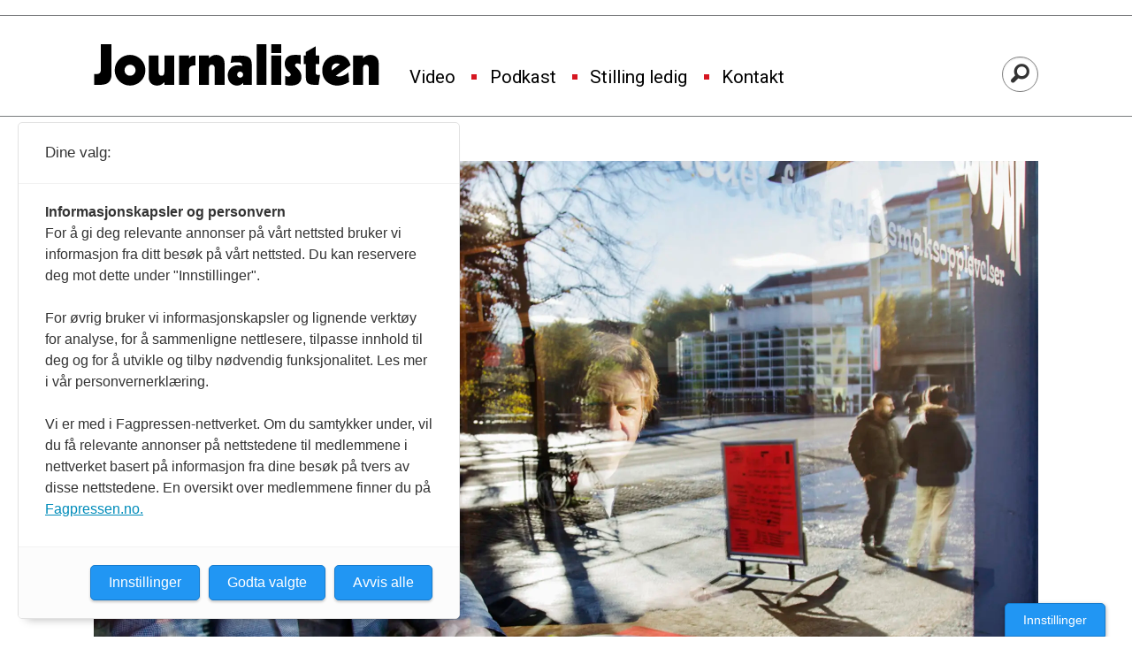

--- FILE ---
content_type: text/html; charset=UTF-8
request_url: https://www.journalisten.no/metode-knut-gjernes-kjetil-saeter/dn-journalistene-knut-gjernes-og-kjetil-saeter-dykket-dypt-ned-i-dokumenter-i-boligbygg-saken-samtidig-var-feltjournalistikken-saerdeles-viktig/275856
body_size: 31203
content:
<!DOCTYPE html>
<html lang="nb-NO" dir="ltr" class="resp_fonts">

    <head>
                
                <script type="module">
                    import { ClientAPI } from '/view-resources/baseview/public/common/ClientAPI/index.js?v=1768293024-L4';
                    window.labClientAPI = new ClientAPI({
                        pageData: {
                            url: 'https://www.journalisten.no/metode-knut-gjernes-kjetil-saeter/dn-journalistene-knut-gjernes-og-kjetil-saeter-dykket-dypt-ned-i-dokumenter-i-boligbygg-saken-samtidig-var-feltjournalistikken-saerdeles-viktig/275856',
                            pageType: 'article',
                            pageId: '275856',
                            section: 'nyheter',
                            title: 'DN-journalistene Knut Gjernes og Kjetil Sæter dykket dypt ned i dokumenter i Boligbygg-saken, samtidig var feltjournalistikken særdeles viktig',
                            seotitle: 'DN-journalistene Knut Gjernes og Kjetil Sæter dykket dypt ned i dokumenter i Boligbygg-saken, samtidig var feltjournalistikken særdeles viktig',
                            sometitle: 'DN-journalistene Knut Gjernes og Kjetil Sæter dykket dypt ned i dokumenter i Boligbygg-saken, samtidig var feltjournalistikken særdeles viktig',
                            description: '<p>– Vi har vært i boligbobla. Bokstavelig talt.</p>',
                            seodescription: '– Vi har vært i boligbobla. Bokstavelig talt.',
                            somedescription: '– Vi har vært i boligbobla. Bokstavelig talt.',
                            device: 'desktop',
                            cmsVersion: '4.2.15',
                            contentLanguage: 'nb-NO',
                            published: '2017-11-16T12:21:18.000Z',
                            tags: ["dagens næringsliv", "dn", "kjetil sæter", "knut gjernes", "metode", "nyheter"],
                            bylines: ["Glenn Slydal Johansen"],
                            site: {
                                domain: 'https://www.journalisten.no',
                                id: '2',
                                alias: 'journalisten'
                            }
                            // Todo: Add paywall info ...
                        },
                        debug: false
                    });
                </script>

                <title>DN-journalistene Knut Gjernes og Kjetil Sæter dykket dypt ned i dokumenter i Boligbygg-saken, samtidig var feltjournalistikken særdeles viktig</title>
                <meta name="title" content="DN-journalistene Knut Gjernes og Kjetil Sæter dykket dypt ned i dokumenter i Boligbygg-saken, samtidig var feltjournalistikken særdeles viktig">
                <meta name="description" content="– Vi har vært i boligbobla. Bokstavelig talt.">
                <meta http-equiv="Content-Type" content="text/html; charset=utf-8">
                <link rel="canonical" href="https://www.journalisten.no/metode-knut-gjernes-kjetil-saeter/dn-journalistene-knut-gjernes-og-kjetil-saeter-dykket-dypt-ned-i-dokumenter-i-boligbygg-saken-samtidig-var-feltjournalistikken-saerdeles-viktig/275856">
                <meta name="viewport" content="width=device-width, initial-scale=1">
                
                <meta property="fb:app_id" content="1614999598578551">
                <meta property="og:type" content="article">
                <meta property="og:title" content="DN-journalistene Knut Gjernes og Kjetil Sæter dykket dypt ned i dokumenter i Boligbygg-saken, samtidig var feltjournalistikken særdeles viktig">
                <meta property="og:description" content="– Vi har vært i boligbobla. Bokstavelig talt.">
                <meta property="article:published_time" content="2017-11-16T12:21:18.000Z">
                <meta property="article:modified_time" content="2018-04-14T22:44:35.000Z">
                <meta property="article:author" content="Glenn Slydal Johansen">
                <meta property="article:tag" content="dagens næringsliv">
                <meta property="article:tag" content="dn">
                <meta property="article:tag" content="kjetil sæter">
                <meta property="article:tag" content="knut gjernes">
                <meta property="article:tag" content="metode">
                <meta property="article:tag" content="nyheter">
                <meta property="og:image" content="https://image.journalisten.no/106732.jpg?imageId=106732&x=0&y=0&panox=0&panoy=0&panow=0&panoh=0&width=1200&height=683">
                <meta property="og:image:width" content="1200">
                <meta property="og:image:height" content="684">
                <meta name="twitter:card" content="summary_large_image">
                
                <meta name="twitter:title" content="DN-journalistene Knut Gjernes og Kjetil Sæter dykket dypt ned i dokumenter i Boligbygg-saken, samtidig var feltjournalistikken særdeles viktig">
                <meta name="twitter:description" content="– Vi har vært i boligbobla. Bokstavelig talt.">
                <meta name="twitter:image" content="https://image.journalisten.no/106732.jpg?imageId=106732&x=0&y=0&panox=0&panoy=0&panow=0&panoh=0&width=1200&height=683">
                <link rel="alternate" type="application/json+oembed" href="https://www.journalisten.no/metode-knut-gjernes-kjetil-saeter/dn-journalistene-knut-gjernes-og-kjetil-saeter-dykket-dypt-ned-i-dokumenter-i-boligbygg-saken-samtidig-var-feltjournalistikken-saerdeles-viktig/275856?lab_viewport=oembed">

                
                <script >async function applyNoticeMargin() {
  if (document.body.classList.contains('notice')) {
    const noticesElement = document.querySelector('.notices');
    let totalAdHeight = 0;

    if (noticesElement) {
      const firstAd = noticesElement.querySelector('.adnuntius-ad, .google-ad');
      if (firstAd) {
        totalAdHeight = firstAd.offsetHeight;
      }
    }

    const livefeedElements = document.getElementsByClassName('livefeed');
    let frontContentElement = null;

    if (livefeedElements.length > 0) {
      let nextSibling = livefeedElements[0].nextElementSibling;
      while (nextSibling) {
        if (nextSibling.classList.contains('frontContent')) {
          frontContentElement = nextSibling;
          break;
        }
        nextSibling = nextSibling.nextElementSibling;
      }
    }

    async function setElementStyles(element, styles) {
      Object.entries(styles).forEach(([key, value]) => {
        element.style.setProperty(key, value);
      });
    }

    // Only apply on desktop (width >= 1024px)
    if (frontContentElement && totalAdHeight > 0 && window.innerWidth >= 980) {
      await setElementStyles(frontContentElement, { 'margin-top': (totalAdHeight > 300 ? totalAdHeight : 315) + 'px' });
    }
  }
}
document.addEventListener('DOMContentLoaded', applyNoticeMargin);
document.addEventListener('visibilitychange', applyNoticeMargin);
setTimeout(applyNoticeMargin, 500);
setTimeout(applyNoticeMargin, 1000);
setTimeout(applyNoticeMargin, 2000);</script>
                
                
                <meta property="og:url" content="https://www.journalisten.no/metode-knut-gjernes-kjetil-saeter/dn-journalistene-knut-gjernes-og-kjetil-saeter-dykket-dypt-ned-i-dokumenter-i-boligbygg-saken-samtidig-var-feltjournalistikken-saerdeles-viktig/275856">
                <link rel="shortcut icon" type="image/png" sizes="256x256" href="https://journalisten.no/journalisten_fav_256.png">
                <link rel="icon" type="image/png" sizes="256x256" href="https://journalisten.no/journalisten_fav_256.png">
                    
                <link href="https://fonts.googleapis.com/css?family=Merriweather:300,400,700,900" rel="stylesheet"  media="print" onload="this.media='all'" >
                <link rel="stylesheet" href="/view-resources/view/css/grid.css?v=1768293024-L4">
                <link rel="stylesheet" href="/view-resources/view/css/main.css?v=1768293024-L4">
                <link rel="stylesheet" href="/view-resources/view/css/colors.css?v=1768293024-L4">
                <link rel="stylesheet" href="/view-resources/view/css/print.css?v=1768293024-L4" media="print">
                <link rel="stylesheet" href="/view-resources/view/css/foundation-icons/foundation-icons.css?v=1768293024-L4">
                <link rel="stylesheet" href="/view-resources/view/css/site/journalisten.css?v=1768293024-L4">
                <style data-key="custom_properties">
                    :root{--primary-light: rgb(109, 182, 223);--primary: rgb(54, 134, 173);--primary-dark: rgb(0, 89, 126);--secondary-light: rgb(241, 131, 137);--secondary: rgb(214, 22, 33);--secondary-dark: rgb(167, 4, 4);--tertiary-light: rgb(79, 171, 156);--tertiary: rgb(19, 123, 110);--tertiary-dark: rgb(0, 78, 67);--gray-light: rgb(175, 175, 175);--gray: rgb(109, 109, 109);--gray-dark: rgb(68, 68, 68);--black: rgb(0, 0, 0);--quaternary: rgba(0,0,0,1);--quinary: rgba(244,207,5,1);--quinary-light: rgba(248,226,105,1);--quinary-dark: rgba(171,145,4,1);--senary: rgba(0,0,0,1);--septenary: rgba(0,0,0,1);--bg-primary-light: rgb(109, 182, 223);--bg-primary: rgb(54, 134, 173);--bg-primary-dark: rgba(0,89,126,1);--bg-secondary-light: rgba(243,131,170,0.57);--bg-secondary: rgb(214, 22, 33);--bg-secondary-dark: rgb(167, 4, 4);--bg-tertiary-light: rgb(79, 171, 156);--bg-tertiary: rgb(19, 123, 110);--bg-tertiary-dark: rgb(0, 78, 67);--bg-gray-light: rgb(175, 175, 175);--bg-gray: rgb(109, 109, 109);--bg-gray-dark: rgb(68, 68, 68);--bg-black: rgb(0, 0, 0);--bg-white: rgba(247,226,7,1);--bg-quaternary: rgba(208, 200, 200, 1);--bg-white-light: rgba(250,238,106,1);--bg-white-dark: rgba(255,215,21,1);--bg-quinary: rgba(137,40,147,1);}
                </style>
                <style data-key="background_colors">
                    .bg-primary-light {background-color: rgb(109, 182, 223);}.bg-primary {background-color: rgb(54, 134, 173);color: #fff;}.bg-primary-dark {background-color: rgba(0,89,126,1);color: #fff;}.bg-secondary-light {background-color: rgba(243,131,170,0.57);}.bg-secondary {background-color: rgb(214, 22, 33);color: #fff;}.bg-secondary-dark {background-color: rgb(167, 4, 4);color: #fff;}.bg-tertiary-light {background-color: rgb(79, 171, 156);}.bg-tertiary {background-color: rgb(19, 123, 110);color: #fff;}.bg-tertiary-dark {background-color: rgb(0, 78, 67);color: #fff;}.bg-gray-light {background-color: rgb(175, 175, 175);}.bg-gray {background-color: rgb(109, 109, 109);color: #fff;}.bg-gray-dark {background-color: rgb(68, 68, 68);color: #fff;}.bg-black {background-color: rgb(0, 0, 0);color: #fff;}.bg-white {background-color: rgba(247,226,7,1);}.bg-quaternary {background-color: rgba(208, 200, 200, 1);}.bg-white-light {background-color: rgba(250,238,106,1);}.bg-white-dark {background-color: rgba(255,215,21,1);}.bg-quinary {background-color: rgba(137,40,147,1);color: #fff;}@media (max-width: 1023px) { .color_mobile_bg-primary-light {background-color: rgb(109, 182, 223);}}@media (max-width: 1023px) { .color_mobile_bg-primary {background-color: rgb(54, 134, 173);color: #fff;}}@media (max-width: 1023px) { .color_mobile_bg-primary-dark {background-color: rgba(0,89,126,1);color: #fff;}}@media (max-width: 1023px) { .color_mobile_bg-secondary-light {background-color: rgba(243,131,170,0.57);}}@media (max-width: 1023px) { .color_mobile_bg-secondary {background-color: rgb(214, 22, 33);color: #fff;}}@media (max-width: 1023px) { .color_mobile_bg-secondary-dark {background-color: rgb(167, 4, 4);color: #fff;}}@media (max-width: 1023px) { .color_mobile_bg-tertiary-light {background-color: rgb(79, 171, 156);}}@media (max-width: 1023px) { .color_mobile_bg-tertiary {background-color: rgb(19, 123, 110);color: #fff;}}@media (max-width: 1023px) { .color_mobile_bg-tertiary-dark {background-color: rgb(0, 78, 67);color: #fff;}}@media (max-width: 1023px) { .color_mobile_bg-gray-light {background-color: rgb(175, 175, 175);}}@media (max-width: 1023px) { .color_mobile_bg-gray {background-color: rgb(109, 109, 109);color: #fff;}}@media (max-width: 1023px) { .color_mobile_bg-gray-dark {background-color: rgb(68, 68, 68);color: #fff;}}@media (max-width: 1023px) { .color_mobile_bg-black {background-color: rgb(0, 0, 0);color: #fff;}}@media (max-width: 1023px) { .color_mobile_bg-white {background-color: rgba(247,226,7,1);}}@media (max-width: 1023px) { .color_mobile_bg-quaternary {background-color: rgba(208, 200, 200, 1);}}@media (max-width: 1023px) { .color_mobile_bg-white-light {background-color: rgba(250,238,106,1);}}@media (max-width: 1023px) { .color_mobile_bg-white-dark {background-color: rgba(255,215,21,1);}}@media (max-width: 1023px) { .color_mobile_bg-quinary {background-color: rgba(137,40,147,1);color: #fff;}}
                </style>
                <style data-key="background_colors_opacity">
                    .bg-primary-light.op-bg_20 {background-color: rgba(109, 182, 223, 0.2);}.bg-primary-light.op-bg_40 {background-color: rgba(109, 182, 223, 0.4);}.bg-primary-light.op-bg_60 {background-color: rgba(109, 182, 223, 0.6);}.bg-primary-light.op-bg_80 {background-color: rgba(109, 182, 223, 0.8);}.bg-primary.op-bg_20 {background-color: rgba(54, 134, 173, 0.2);color: #fff;}.bg-primary.op-bg_40 {background-color: rgba(54, 134, 173, 0.4);color: #fff;}.bg-primary.op-bg_60 {background-color: rgba(54, 134, 173, 0.6);color: #fff;}.bg-primary.op-bg_80 {background-color: rgba(54, 134, 173, 0.8);color: #fff;}.bg-primary-dark.op-bg_20 {background-color: rgba(0, 89, 126, 0.2);color: #fff;}.bg-primary-dark.op-bg_40 {background-color: rgba(0, 89, 126, 0.4);color: #fff;}.bg-primary-dark.op-bg_60 {background-color: rgba(0, 89, 126, 0.6);color: #fff;}.bg-primary-dark.op-bg_80 {background-color: rgba(0, 89, 126, 0.8);color: #fff;}.bg-secondary-light.op-bg_20 {background-color: rgba(243, 131, 170, 0.2);}.bg-secondary-light.op-bg_40 {background-color: rgba(243, 131, 170, 0.4);}.bg-secondary-light.op-bg_60 {background-color: rgba(243, 131, 170, 0.6);}.bg-secondary-light.op-bg_80 {background-color: rgba(243, 131, 170, 0.8);}.bg-secondary.op-bg_20 {background-color: rgba(214, 22, 33, 0.2);color: #fff;}.bg-secondary.op-bg_40 {background-color: rgba(214, 22, 33, 0.4);color: #fff;}.bg-secondary.op-bg_60 {background-color: rgba(214, 22, 33, 0.6);color: #fff;}.bg-secondary.op-bg_80 {background-color: rgba(214, 22, 33, 0.8);color: #fff;}.bg-secondary-dark.op-bg_20 {background-color: rgba(167, 4, 4, 0.2);color: #fff;}.bg-secondary-dark.op-bg_40 {background-color: rgba(167, 4, 4, 0.4);color: #fff;}.bg-secondary-dark.op-bg_60 {background-color: rgba(167, 4, 4, 0.6);color: #fff;}.bg-secondary-dark.op-bg_80 {background-color: rgba(167, 4, 4, 0.8);color: #fff;}.bg-tertiary-light.op-bg_20 {background-color: rgba(79, 171, 156, 0.2);}.bg-tertiary-light.op-bg_40 {background-color: rgba(79, 171, 156, 0.4);}.bg-tertiary-light.op-bg_60 {background-color: rgba(79, 171, 156, 0.6);}.bg-tertiary-light.op-bg_80 {background-color: rgba(79, 171, 156, 0.8);}.bg-tertiary.op-bg_20 {background-color: rgba(19, 123, 110, 0.2);color: #fff;}.bg-tertiary.op-bg_40 {background-color: rgba(19, 123, 110, 0.4);color: #fff;}.bg-tertiary.op-bg_60 {background-color: rgba(19, 123, 110, 0.6);color: #fff;}.bg-tertiary.op-bg_80 {background-color: rgba(19, 123, 110, 0.8);color: #fff;}.bg-tertiary-dark.op-bg_20 {background-color: rgba(0, 78, 67, 0.2);color: #fff;}.bg-tertiary-dark.op-bg_40 {background-color: rgba(0, 78, 67, 0.4);color: #fff;}.bg-tertiary-dark.op-bg_60 {background-color: rgba(0, 78, 67, 0.6);color: #fff;}.bg-tertiary-dark.op-bg_80 {background-color: rgba(0, 78, 67, 0.8);color: #fff;}.bg-gray-light.op-bg_20 {background-color: rgba(175, 175, 175, 0.2);}.bg-gray-light.op-bg_40 {background-color: rgba(175, 175, 175, 0.4);}.bg-gray-light.op-bg_60 {background-color: rgba(175, 175, 175, 0.6);}.bg-gray-light.op-bg_80 {background-color: rgba(175, 175, 175, 0.8);}.bg-gray.op-bg_20 {background-color: rgba(109, 109, 109, 0.2);color: #fff;}.bg-gray.op-bg_40 {background-color: rgba(109, 109, 109, 0.4);color: #fff;}.bg-gray.op-bg_60 {background-color: rgba(109, 109, 109, 0.6);color: #fff;}.bg-gray.op-bg_80 {background-color: rgba(109, 109, 109, 0.8);color: #fff;}.bg-gray-dark.op-bg_20 {background-color: rgba(68, 68, 68, 0.2);color: #fff;}.bg-gray-dark.op-bg_40 {background-color: rgba(68, 68, 68, 0.4);color: #fff;}.bg-gray-dark.op-bg_60 {background-color: rgba(68, 68, 68, 0.6);color: #fff;}.bg-gray-dark.op-bg_80 {background-color: rgba(68, 68, 68, 0.8);color: #fff;}.bg-black.op-bg_20 {background-color: rgba(0, 0, 0, 0.2);color: #fff;}.bg-black.op-bg_40 {background-color: rgba(0, 0, 0, 0.4);color: #fff;}.bg-black.op-bg_60 {background-color: rgba(0, 0, 0, 0.6);color: #fff;}.bg-black.op-bg_80 {background-color: rgba(0, 0, 0, 0.8);color: #fff;}.bg-white.op-bg_20 {background-color: rgba(247, 226, 7, 0.2);}.bg-white.op-bg_40 {background-color: rgba(247, 226, 7, 0.4);}.bg-white.op-bg_60 {background-color: rgba(247, 226, 7, 0.6);}.bg-white.op-bg_80 {background-color: rgba(247, 226, 7, 0.8);}.bg-quaternary.op-bg_20 {background-color: rgba(208, 200, 200, 0.2);}.bg-quaternary.op-bg_40 {background-color: rgba(208, 200, 200, 0.4);}.bg-quaternary.op-bg_60 {background-color: rgba(208, 200, 200, 0.6);}.bg-quaternary.op-bg_80 {background-color: rgba(208, 200, 200, 0.8);}.bg-white-light.op-bg_20 {background-color: rgba(250, 238, 106, 0.2);}.bg-white-light.op-bg_40 {background-color: rgba(250, 238, 106, 0.4);}.bg-white-light.op-bg_60 {background-color: rgba(250, 238, 106, 0.6);}.bg-white-light.op-bg_80 {background-color: rgba(250, 238, 106, 0.8);}.bg-white-dark.op-bg_20 {background-color: rgba(255, 215, 21, 0.2);}.bg-white-dark.op-bg_40 {background-color: rgba(255, 215, 21, 0.4);}.bg-white-dark.op-bg_60 {background-color: rgba(255, 215, 21, 0.6);}.bg-white-dark.op-bg_80 {background-color: rgba(255, 215, 21, 0.8);}.bg-quinary.op-bg_20 {background-color: rgba(137, 40, 147, 0.2);color: #fff;}.bg-quinary.op-bg_40 {background-color: rgba(137, 40, 147, 0.4);color: #fff;}.bg-quinary.op-bg_60 {background-color: rgba(137, 40, 147, 0.6);color: #fff;}.bg-quinary.op-bg_80 {background-color: rgba(137, 40, 147, 0.8);color: #fff;}@media (max-width: 1023px) { .color_mobile_bg-primary-light.op-bg_20 {background-color: rgba(109, 182, 223, 0.2);}}@media (max-width: 1023px) { .color_mobile_bg-primary-light.op-bg_40 {background-color: rgba(109, 182, 223, 0.4);}}@media (max-width: 1023px) { .color_mobile_bg-primary-light.op-bg_60 {background-color: rgba(109, 182, 223, 0.6);}}@media (max-width: 1023px) { .color_mobile_bg-primary-light.op-bg_80 {background-color: rgba(109, 182, 223, 0.8);}}@media (max-width: 1023px) { .color_mobile_bg-primary.op-bg_20 {background-color: rgba(54, 134, 173, 0.2);color: #fff;}}@media (max-width: 1023px) { .color_mobile_bg-primary.op-bg_40 {background-color: rgba(54, 134, 173, 0.4);color: #fff;}}@media (max-width: 1023px) { .color_mobile_bg-primary.op-bg_60 {background-color: rgba(54, 134, 173, 0.6);color: #fff;}}@media (max-width: 1023px) { .color_mobile_bg-primary.op-bg_80 {background-color: rgba(54, 134, 173, 0.8);color: #fff;}}@media (max-width: 1023px) { .color_mobile_bg-primary-dark.op-bg_20 {background-color: rgba(0, 89, 126, 0.2);color: #fff;}}@media (max-width: 1023px) { .color_mobile_bg-primary-dark.op-bg_40 {background-color: rgba(0, 89, 126, 0.4);color: #fff;}}@media (max-width: 1023px) { .color_mobile_bg-primary-dark.op-bg_60 {background-color: rgba(0, 89, 126, 0.6);color: #fff;}}@media (max-width: 1023px) { .color_mobile_bg-primary-dark.op-bg_80 {background-color: rgba(0, 89, 126, 0.8);color: #fff;}}@media (max-width: 1023px) { .color_mobile_bg-secondary-light.op-bg_20 {background-color: rgba(243, 131, 170, 0.2);}}@media (max-width: 1023px) { .color_mobile_bg-secondary-light.op-bg_40 {background-color: rgba(243, 131, 170, 0.4);}}@media (max-width: 1023px) { .color_mobile_bg-secondary-light.op-bg_60 {background-color: rgba(243, 131, 170, 0.6);}}@media (max-width: 1023px) { .color_mobile_bg-secondary-light.op-bg_80 {background-color: rgba(243, 131, 170, 0.8);}}@media (max-width: 1023px) { .color_mobile_bg-secondary.op-bg_20 {background-color: rgba(214, 22, 33, 0.2);color: #fff;}}@media (max-width: 1023px) { .color_mobile_bg-secondary.op-bg_40 {background-color: rgba(214, 22, 33, 0.4);color: #fff;}}@media (max-width: 1023px) { .color_mobile_bg-secondary.op-bg_60 {background-color: rgba(214, 22, 33, 0.6);color: #fff;}}@media (max-width: 1023px) { .color_mobile_bg-secondary.op-bg_80 {background-color: rgba(214, 22, 33, 0.8);color: #fff;}}@media (max-width: 1023px) { .color_mobile_bg-secondary-dark.op-bg_20 {background-color: rgba(167, 4, 4, 0.2);color: #fff;}}@media (max-width: 1023px) { .color_mobile_bg-secondary-dark.op-bg_40 {background-color: rgba(167, 4, 4, 0.4);color: #fff;}}@media (max-width: 1023px) { .color_mobile_bg-secondary-dark.op-bg_60 {background-color: rgba(167, 4, 4, 0.6);color: #fff;}}@media (max-width: 1023px) { .color_mobile_bg-secondary-dark.op-bg_80 {background-color: rgba(167, 4, 4, 0.8);color: #fff;}}@media (max-width: 1023px) { .color_mobile_bg-tertiary-light.op-bg_20 {background-color: rgba(79, 171, 156, 0.2);}}@media (max-width: 1023px) { .color_mobile_bg-tertiary-light.op-bg_40 {background-color: rgba(79, 171, 156, 0.4);}}@media (max-width: 1023px) { .color_mobile_bg-tertiary-light.op-bg_60 {background-color: rgba(79, 171, 156, 0.6);}}@media (max-width: 1023px) { .color_mobile_bg-tertiary-light.op-bg_80 {background-color: rgba(79, 171, 156, 0.8);}}@media (max-width: 1023px) { .color_mobile_bg-tertiary.op-bg_20 {background-color: rgba(19, 123, 110, 0.2);color: #fff;}}@media (max-width: 1023px) { .color_mobile_bg-tertiary.op-bg_40 {background-color: rgba(19, 123, 110, 0.4);color: #fff;}}@media (max-width: 1023px) { .color_mobile_bg-tertiary.op-bg_60 {background-color: rgba(19, 123, 110, 0.6);color: #fff;}}@media (max-width: 1023px) { .color_mobile_bg-tertiary.op-bg_80 {background-color: rgba(19, 123, 110, 0.8);color: #fff;}}@media (max-width: 1023px) { .color_mobile_bg-tertiary-dark.op-bg_20 {background-color: rgba(0, 78, 67, 0.2);color: #fff;}}@media (max-width: 1023px) { .color_mobile_bg-tertiary-dark.op-bg_40 {background-color: rgba(0, 78, 67, 0.4);color: #fff;}}@media (max-width: 1023px) { .color_mobile_bg-tertiary-dark.op-bg_60 {background-color: rgba(0, 78, 67, 0.6);color: #fff;}}@media (max-width: 1023px) { .color_mobile_bg-tertiary-dark.op-bg_80 {background-color: rgba(0, 78, 67, 0.8);color: #fff;}}@media (max-width: 1023px) { .color_mobile_bg-gray-light.op-bg_20 {background-color: rgba(175, 175, 175, 0.2);}}@media (max-width: 1023px) { .color_mobile_bg-gray-light.op-bg_40 {background-color: rgba(175, 175, 175, 0.4);}}@media (max-width: 1023px) { .color_mobile_bg-gray-light.op-bg_60 {background-color: rgba(175, 175, 175, 0.6);}}@media (max-width: 1023px) { .color_mobile_bg-gray-light.op-bg_80 {background-color: rgba(175, 175, 175, 0.8);}}@media (max-width: 1023px) { .color_mobile_bg-gray.op-bg_20 {background-color: rgba(109, 109, 109, 0.2);color: #fff;}}@media (max-width: 1023px) { .color_mobile_bg-gray.op-bg_40 {background-color: rgba(109, 109, 109, 0.4);color: #fff;}}@media (max-width: 1023px) { .color_mobile_bg-gray.op-bg_60 {background-color: rgba(109, 109, 109, 0.6);color: #fff;}}@media (max-width: 1023px) { .color_mobile_bg-gray.op-bg_80 {background-color: rgba(109, 109, 109, 0.8);color: #fff;}}@media (max-width: 1023px) { .color_mobile_bg-gray-dark.op-bg_20 {background-color: rgba(68, 68, 68, 0.2);color: #fff;}}@media (max-width: 1023px) { .color_mobile_bg-gray-dark.op-bg_40 {background-color: rgba(68, 68, 68, 0.4);color: #fff;}}@media (max-width: 1023px) { .color_mobile_bg-gray-dark.op-bg_60 {background-color: rgba(68, 68, 68, 0.6);color: #fff;}}@media (max-width: 1023px) { .color_mobile_bg-gray-dark.op-bg_80 {background-color: rgba(68, 68, 68, 0.8);color: #fff;}}@media (max-width: 1023px) { .color_mobile_bg-black.op-bg_20 {background-color: rgba(0, 0, 0, 0.2);color: #fff;}}@media (max-width: 1023px) { .color_mobile_bg-black.op-bg_40 {background-color: rgba(0, 0, 0, 0.4);color: #fff;}}@media (max-width: 1023px) { .color_mobile_bg-black.op-bg_60 {background-color: rgba(0, 0, 0, 0.6);color: #fff;}}@media (max-width: 1023px) { .color_mobile_bg-black.op-bg_80 {background-color: rgba(0, 0, 0, 0.8);color: #fff;}}@media (max-width: 1023px) { .color_mobile_bg-white.op-bg_20 {background-color: rgba(247, 226, 7, 0.2);}}@media (max-width: 1023px) { .color_mobile_bg-white.op-bg_40 {background-color: rgba(247, 226, 7, 0.4);}}@media (max-width: 1023px) { .color_mobile_bg-white.op-bg_60 {background-color: rgba(247, 226, 7, 0.6);}}@media (max-width: 1023px) { .color_mobile_bg-white.op-bg_80 {background-color: rgba(247, 226, 7, 0.8);}}@media (max-width: 1023px) { .color_mobile_bg-quaternary.op-bg_20 {background-color: rgba(208, 200, 200, 0.2);}}@media (max-width: 1023px) { .color_mobile_bg-quaternary.op-bg_40 {background-color: rgba(208, 200, 200, 0.4);}}@media (max-width: 1023px) { .color_mobile_bg-quaternary.op-bg_60 {background-color: rgba(208, 200, 200, 0.6);}}@media (max-width: 1023px) { .color_mobile_bg-quaternary.op-bg_80 {background-color: rgba(208, 200, 200, 0.8);}}@media (max-width: 1023px) { .color_mobile_bg-white-light.op-bg_20 {background-color: rgba(250, 238, 106, 0.2);}}@media (max-width: 1023px) { .color_mobile_bg-white-light.op-bg_40 {background-color: rgba(250, 238, 106, 0.4);}}@media (max-width: 1023px) { .color_mobile_bg-white-light.op-bg_60 {background-color: rgba(250, 238, 106, 0.6);}}@media (max-width: 1023px) { .color_mobile_bg-white-light.op-bg_80 {background-color: rgba(250, 238, 106, 0.8);}}@media (max-width: 1023px) { .color_mobile_bg-white-dark.op-bg_20 {background-color: rgba(255, 215, 21, 0.2);}}@media (max-width: 1023px) { .color_mobile_bg-white-dark.op-bg_40 {background-color: rgba(255, 215, 21, 0.4);}}@media (max-width: 1023px) { .color_mobile_bg-white-dark.op-bg_60 {background-color: rgba(255, 215, 21, 0.6);}}@media (max-width: 1023px) { .color_mobile_bg-white-dark.op-bg_80 {background-color: rgba(255, 215, 21, 0.8);}}@media (max-width: 1023px) { .color_mobile_bg-quinary.op-bg_20 {background-color: rgba(137, 40, 147, 0.2);color: #fff;}}@media (max-width: 1023px) { .color_mobile_bg-quinary.op-bg_40 {background-color: rgba(137, 40, 147, 0.4);color: #fff;}}@media (max-width: 1023px) { .color_mobile_bg-quinary.op-bg_60 {background-color: rgba(137, 40, 147, 0.6);color: #fff;}}@media (max-width: 1023px) { .color_mobile_bg-quinary.op-bg_80 {background-color: rgba(137, 40, 147, 0.8);color: #fff;}}
                </style>
                <style data-key="border_colors">
                    .border-bg-primary-light{--border-color: var(--bg-primary-light);}.color_mobile_border-bg-primary-light{--mobile-border-color: var(--bg-primary-light);}.border-bg-primary{--border-color: var(--bg-primary);}.color_mobile_border-bg-primary{--mobile-border-color: var(--bg-primary);}.border-bg-primary-dark{--border-color: var(--bg-primary-dark);}.color_mobile_border-bg-primary-dark{--mobile-border-color: var(--bg-primary-dark);}.border-bg-secondary-light{--border-color: var(--bg-secondary-light);}.color_mobile_border-bg-secondary-light{--mobile-border-color: var(--bg-secondary-light);}.border-bg-secondary{--border-color: var(--bg-secondary);}.color_mobile_border-bg-secondary{--mobile-border-color: var(--bg-secondary);}.border-bg-secondary-dark{--border-color: var(--bg-secondary-dark);}.color_mobile_border-bg-secondary-dark{--mobile-border-color: var(--bg-secondary-dark);}.border-bg-tertiary-light{--border-color: var(--bg-tertiary-light);}.color_mobile_border-bg-tertiary-light{--mobile-border-color: var(--bg-tertiary-light);}.border-bg-tertiary{--border-color: var(--bg-tertiary);}.color_mobile_border-bg-tertiary{--mobile-border-color: var(--bg-tertiary);}.border-bg-tertiary-dark{--border-color: var(--bg-tertiary-dark);}.color_mobile_border-bg-tertiary-dark{--mobile-border-color: var(--bg-tertiary-dark);}.border-bg-gray-light{--border-color: var(--bg-gray-light);}.color_mobile_border-bg-gray-light{--mobile-border-color: var(--bg-gray-light);}.border-bg-gray{--border-color: var(--bg-gray);}.color_mobile_border-bg-gray{--mobile-border-color: var(--bg-gray);}.border-bg-gray-dark{--border-color: var(--bg-gray-dark);}.color_mobile_border-bg-gray-dark{--mobile-border-color: var(--bg-gray-dark);}.border-bg-black{--border-color: var(--bg-black);}.color_mobile_border-bg-black{--mobile-border-color: var(--bg-black);}.border-bg-white{--border-color: var(--bg-white);}.color_mobile_border-bg-white{--mobile-border-color: var(--bg-white);}.border-bg-quaternary{--border-color: var(--bg-quaternary);}.color_mobile_border-bg-quaternary{--mobile-border-color: var(--bg-quaternary);}.border-bg-white-light{--border-color: var(--bg-white-light);}.color_mobile_border-bg-white-light{--mobile-border-color: var(--bg-white-light);}.border-bg-white-dark{--border-color: var(--bg-white-dark);}.color_mobile_border-bg-white-dark{--mobile-border-color: var(--bg-white-dark);}.border-bg-quinary{--border-color: var(--bg-quinary);}.color_mobile_border-bg-quinary{--mobile-border-color: var(--bg-quinary);}
                </style>
                <style data-key="font_colors">
                    .primary-light {color: rgb(109, 182, 223) !important;}.primary {color: rgb(54, 134, 173) !important;}.primary-dark {color: rgb(0, 89, 126) !important;}.secondary-light {color: rgb(241, 131, 137) !important;}.secondary {color: rgb(214, 22, 33) !important;}.secondary-dark {color: rgb(167, 4, 4) !important;}.tertiary-light {color: rgb(79, 171, 156) !important;}.tertiary {color: rgb(19, 123, 110) !important;}.tertiary-dark {color: rgb(0, 78, 67) !important;}.gray-light {color: rgb(175, 175, 175) !important;}.gray {color: rgb(109, 109, 109) !important;}.gray-dark {color: rgb(68, 68, 68) !important;}.black {color: rgb(0, 0, 0) !important;}.quaternary {color: rgba(0,0,0,1) !important;}.quinary {color: rgba(244,207,5,1) !important;}.quinary-light {color: rgba(248,226,105,1) !important;}.quinary-dark {color: rgba(171,145,4,1) !important;}.senary {color: rgba(0,0,0,1) !important;}.septenary {color: rgba(0,0,0,1) !important;}@media (max-width: 1023px) { .color_mobile_primary-light {color: rgb(109, 182, 223) !important;}}@media (max-width: 1023px) { .color_mobile_primary {color: rgb(54, 134, 173) !important;}}@media (max-width: 1023px) { .color_mobile_primary-dark {color: rgb(0, 89, 126) !important;}}@media (max-width: 1023px) { .color_mobile_secondary-light {color: rgb(241, 131, 137) !important;}}@media (max-width: 1023px) { .color_mobile_secondary {color: rgb(214, 22, 33) !important;}}@media (max-width: 1023px) { .color_mobile_secondary-dark {color: rgb(167, 4, 4) !important;}}@media (max-width: 1023px) { .color_mobile_tertiary-light {color: rgb(79, 171, 156) !important;}}@media (max-width: 1023px) { .color_mobile_tertiary {color: rgb(19, 123, 110) !important;}}@media (max-width: 1023px) { .color_mobile_tertiary-dark {color: rgb(0, 78, 67) !important;}}@media (max-width: 1023px) { .color_mobile_gray-light {color: rgb(175, 175, 175) !important;}}@media (max-width: 1023px) { .color_mobile_gray {color: rgb(109, 109, 109) !important;}}@media (max-width: 1023px) { .color_mobile_gray-dark {color: rgb(68, 68, 68) !important;}}@media (max-width: 1023px) { .color_mobile_black {color: rgb(0, 0, 0) !important;}}@media (max-width: 1023px) { .color_mobile_quaternary {color: rgba(0,0,0,1) !important;}}@media (max-width: 1023px) { .color_mobile_quinary {color: rgba(244,207,5,1) !important;}}@media (max-width: 1023px) { .color_mobile_quinary-light {color: rgba(248,226,105,1) !important;}}@media (max-width: 1023px) { .color_mobile_quinary-dark {color: rgba(171,145,4,1) !important;}}@media (max-width: 1023px) { .color_mobile_senary {color: rgba(0,0,0,1) !important;}}@media (max-width: 1023px) { .color_mobile_septenary {color: rgba(0,0,0,1) !important;}}
                </style>
                <style data-key="image_gradient">
                    .image-gradient-bg-primary-light{--background-color: var(--bg-primary-light);}.color_mobile_image-gradient-bg-primary-light{--mobile-background-color: var(--bg-primary-light);}.image-gradient-bg-primary{--background-color: var(--bg-primary);}.color_mobile_image-gradient-bg-primary{--mobile-background-color: var(--bg-primary);}.image-gradient-bg-primary-dark{--background-color: var(--bg-primary-dark);}.color_mobile_image-gradient-bg-primary-dark{--mobile-background-color: var(--bg-primary-dark);}.image-gradient-bg-secondary-light{--background-color: var(--bg-secondary-light);}.color_mobile_image-gradient-bg-secondary-light{--mobile-background-color: var(--bg-secondary-light);}.image-gradient-bg-secondary{--background-color: var(--bg-secondary);}.color_mobile_image-gradient-bg-secondary{--mobile-background-color: var(--bg-secondary);}.image-gradient-bg-secondary-dark{--background-color: var(--bg-secondary-dark);}.color_mobile_image-gradient-bg-secondary-dark{--mobile-background-color: var(--bg-secondary-dark);}.image-gradient-bg-tertiary-light{--background-color: var(--bg-tertiary-light);}.color_mobile_image-gradient-bg-tertiary-light{--mobile-background-color: var(--bg-tertiary-light);}.image-gradient-bg-tertiary{--background-color: var(--bg-tertiary);}.color_mobile_image-gradient-bg-tertiary{--mobile-background-color: var(--bg-tertiary);}.image-gradient-bg-tertiary-dark{--background-color: var(--bg-tertiary-dark);}.color_mobile_image-gradient-bg-tertiary-dark{--mobile-background-color: var(--bg-tertiary-dark);}.image-gradient-bg-gray-light{--background-color: var(--bg-gray-light);}.color_mobile_image-gradient-bg-gray-light{--mobile-background-color: var(--bg-gray-light);}.image-gradient-bg-gray{--background-color: var(--bg-gray);}.color_mobile_image-gradient-bg-gray{--mobile-background-color: var(--bg-gray);}.image-gradient-bg-gray-dark{--background-color: var(--bg-gray-dark);}.color_mobile_image-gradient-bg-gray-dark{--mobile-background-color: var(--bg-gray-dark);}.image-gradient-bg-black{--background-color: var(--bg-black);}.color_mobile_image-gradient-bg-black{--mobile-background-color: var(--bg-black);}.image-gradient-bg-white{--background-color: var(--bg-white);}.color_mobile_image-gradient-bg-white{--mobile-background-color: var(--bg-white);}.image-gradient-bg-quaternary{--background-color: var(--bg-quaternary);}.color_mobile_image-gradient-bg-quaternary{--mobile-background-color: var(--bg-quaternary);}.image-gradient-bg-white-light{--background-color: var(--bg-white-light);}.color_mobile_image-gradient-bg-white-light{--mobile-background-color: var(--bg-white-light);}.image-gradient-bg-white-dark{--background-color: var(--bg-white-dark);}.color_mobile_image-gradient-bg-white-dark{--mobile-background-color: var(--bg-white-dark);}.image-gradient-bg-quinary{--background-color: var(--bg-quinary);}.color_mobile_image-gradient-bg-quinary{--mobile-background-color: var(--bg-quinary);}
                </style>
                <style data-key="custom_css_variables">
                :root {
                    --lab_page_width: 1088px;
                    --lab_columns_gutter: 11px;
                    --space-top: ;
                    --space-top-adnuntiusAd: 120;
                }

                @media(max-width: 767px) {
                    :root {
                        --lab_columns_gutter: 10px;
                    }
                }

                @media(min-width: 767px) {
                    :root {
                    }
                }
                </style>
<script src="/view-resources/public/common/JWTCookie.js?v=1768293024-L4"></script>
<script src="/view-resources/public/common/Paywall.js?v=1768293024-L4"></script>
                <script>
                window.Dac = window.Dac || {};
                (function () {
                    if (navigator) {
                        window.Dac.clientData = {
                            language: navigator.language,
                            userAgent: navigator.userAgent,
                            innerWidth: window.innerWidth,
                            innerHeight: window.innerHeight,
                            deviceByMediaQuery: getDeviceByMediaQuery(),
                            labDevice: 'desktop', // Device from labrador
                            device: 'desktop', // Device from varnish
                            paywall: {
                                isAuthenticated: isPaywallAuthenticated(),
                                toggleAuthenticatedContent: toggleAuthenticatedContent,
                                requiredProducts: [],
                            },
                            page: {
                                id: '275856',
                                extId: 'journalisten-139039'
                            },
                            siteAlias: 'journalisten',
                            debug: window.location.href.includes('debug=1')
                        };
                        function getDeviceByMediaQuery() {
                            if (window.matchMedia('(max-width: 767px)').matches) return 'mobile';
                            if (window.matchMedia('(max-width: 1023px)').matches) return 'tablet';
                            return 'desktop';
                        }

                        function isPaywallAuthenticated() {
                            if (window.Dac && window.Dac.JWTCookie) {
                                var JWTCookie = new Dac.JWTCookie({ debug: false });
                                return JWTCookie.isAuthenticated();
                            }
                            return false;
                        }

                        function toggleAuthenticatedContent(settings) {
                            if (!window.Dac || !window.Dac.Paywall) {
                                return;
                            }
                            var Paywall = new Dac.Paywall();
                            var updateDOM = Paywall.updateDOM;

                            if(settings && settings.displayUserName) {
                                var userName = Paywall.getUserName().then((userName) => {
                                    updateDOM(userName !== false, userName, settings.optionalGreetingText);
                                });
                            } else {
                                updateDOM(window.Dac.clientData.paywall.isAuthenticated);
                            }
                        }
                    }
                }());
                </script>

                    <script type="module" src="/view-resources/baseview/public/common/baseview/moduleHandlers.js?v=1768293024-L4" data-cookieconsent="ignore"></script>
<!-- Global site tag (gtag.js) - Google Analytics -->
<script async src="https://www.googletagmanager.com/gtag/js?id=UA-2173001-1"></script>
<script>
    window.dataLayer = window.dataLayer || [];
    function gtag(){dataLayer.push(arguments);}
    gtag('js', new Date());
    gtag('config', 'UA-2173001-1');
</script><script src="https://t.atmng.io/fag_pressen/WqTKHxTPG.prod.js" async></script>
<!-- Begin comScore Tag -->
<script>
  var _comscore = _comscore || [];
  _comscore.push({ c1: "2", c2: "33059210" , "cs_ucfr": "1"});
  (function() {
    var s = document.createElement("script"), el = document.getElementsByTagName("script")[0]; s.async = true;
    s.src = (document.location.protocol == "https:" ? "https://sb" : "http://b") + ".scorecardresearch.com/beacon.js";
    el.parentNode.insertBefore(s, el);
  })();
</script>
<noscript>
  <img src="https://sb.scorecardresearch.com/p?c1=2&c2=33059210&cv=2.0&cj=1" />
</noscript>
<!-- End comScore Tag -->

                            <script src="https://tags.adnuntius.com/pb/prebid.js"></script>
                            <script src="https://cdn.adnuntius.com/adn.js" data-cookieconsent="ignore"></script>
                                <script>
                                    window.adn = window.adn || {};
                                    adn.calls = adn.calls || [];
                                    adn.calls.push(function() {
                                        var adUnits = [];
                                        var handleAsTablet = (Dac.clientData.device === 'tablet' || Dac.clientData.innerWidth < 1316);

                                        if (!(handleAsTablet && 'true' === 'true')) {
                                            adUnits.push({ auId: '0000000000051d9b', auW: 180, auH: 500, collapsible: true });
                                        }
                                        if (!(handleAsTablet && 'true' === 'true')) {
                                            adUnits.push({ auId: '0000000000051d9c', auW: 180, auH: 500, collapsible: true });
                                        }
                                        if (!(handleAsTablet && '' === 'true')) {
                                            adUnits.push({ auId: '0000000000051d91', auW: 980, auH: 150, collapsible: true });
                                        }
                                        if (!(handleAsTablet && '' === 'true')) {
                                            adUnits.push({ auId: '0000000000051d96', auW: 980, auH: 150, collapsible: true });
                                        }
                                        if (!(handleAsTablet && '' === 'true')) {
                                            adUnits.push({ auId: '0000000000051d99', auW: 580, auH: 400, collapsible: true });
                                        }
                                        if (!(handleAsTablet && '' === 'true')) {
                                            adUnits.push({ auId: '0000000000051d93', auW: 980, auH: 150, collapsible: true });
                                        }
                                        if (!(handleAsTablet && '' === 'true')) {
                                            adUnits.push({ auId: '0000000000051d95', auW: 980, auH: 150, collapsible: true });
                                        }

                                        var prebidConfig = [];
                                        prebidConfig.push({"code":"Journalisten.no - Desktop - Skyscraper Right|0000000000051d9b","mediaTypes":{"banner":{"sizes":[[300,600],[170,500],[160,600]]}},"bids":[{"bidder":"adnuntius","params":{"auId":"23522a"}}]});
                                        prebidConfig.push({"code":"Journalisten.no - Desktop - Skyscraper Left|0000000000051d9c","mediaTypes":{"banner":{"sizes":[[300,600],[180,500],[160,600]]}},"bids":[{"bidder":"adnuntius","params":{"auId":"9982a"}}]});
                                        prebidConfig.push({"code":"Journalisten.no - Desktop - Board 1 Topbanner|0000000000051d91","mediaTypes":{"banner":{"sizes":[[980,300],[1000,300],[980,150],[970,250],[728,90]]}},"bids":[{"bidder":"adnuntius","params":{"auId":"235228"}}]});
                                        prebidConfig.push({"code":"Journalisten.no - Desktop - Board 4 Netboard|0000000000051d96","mediaTypes":{"banner":{"sizes":[[980,300],[1000,300],[980,150],[728,90],[970,250]]}},"bids":[{"bidder":"adnuntius","params":{"auId":"235228"}}]});
                                        prebidConfig.push({"code":"Journalisten.no - Desktop - Portrait|0000000000051d99","mediaTypes":{"banner":{"sizes":[[580,500],[580,400]]}},"bids":[{"bidder":"adnuntius","params":{"auId":"235229"}}]});
                                        prebidConfig.push({"code":"Journalisten.no - Desktop - Board 2 Netboard|0000000000051d93","mediaTypes":{"banner":{"sizes":[[980,300],[1000,300],[980,150],[728,90],[970,250]]}},"bids":[{"bidder":"adnuntius","params":{"auId":"235228"}}]});
                                        prebidConfig.push({"code":"Journalisten.no - Desktop - Board 3 Netboard|0000000000051d95","mediaTypes":{"banner":{"sizes":[[980,300],[1000,300],[980,150],[728,90],[970,250]]}},"bids":[{"bidder":"adnuntius","params":{"auId":"235228"}}]});

                                        const adnRequest = {
                                            requestTiming: 'onReady',
                                            requestParams: {proximity: 100, load: 'lazy'},
                                            adUnits: adUnits
                                        };


                                        adn.chbRequest(
                                            prebidConfig,
                                            adnRequest,
                                            { debug: false }
                                        );
                                    });
                                </script>
                <link href="https://fonts.googleapis.com/css?family=Roboto:regular,700,700italic,900,900italic,100,100italic,italic" rel="stylesheet"  media="print" onload="this.media='all'" >
                <link href="https://fonts.googleapis.com/css?family=Libre+Baskerville:regular,italic,700" rel="stylesheet"  media="print" onload="this.media='all'" >
                <link href="https://fonts.googleapis.com/css?family=Lato:regular,italic,100italic,100,700,700italic,900,900italic" rel="stylesheet"  media="print" onload="this.media='all'" >
                <link href="https://fonts.googleapis.com/css?family=Montserrat:regular,100,100italic,italic,600,600italic,800,800italic" rel="stylesheet"  media="print" onload="this.media='all'" >
                <link href="https://fonts.googleapis.com/css?family=Open+Sans:regular,300,300italic,italic,600,600italic,800,800italic" rel="stylesheet"  media="print" onload="this.media='all'" >
                <link href="https://fonts.googleapis.com/css?family=Merriweather:regular,italic,900italic,800italic,700italic,700,300italic,300" rel="stylesheet"  media="print" onload="this.media='all'" >
                <style id="dachser-vieweditor-styles">
                    .mainMenu ul li, .pageHeader .hamburger .hamburger-container .mainMenu ul li { font-family: "Roboto"; font-weight: normal; font-style: normal; text-transform: default; }
                    .bodytext { font-family: "Roboto"; font-weight: normal; font-style: normal; font-size: 1.25rem; line-height: 1.5; text-transform: default; }@media (max-width: 767px) { .resp_fonts .bodytext {font-size: calc(0.262vw * 18); line-height: 1.5; } }
                    .articleHeader .headline { font-family: "Roboto"; font-weight: 900; font-style: normal; text-transform: default; }
                    .articleHeader .subtitle { font-family: "Roboto"; font-weight: 700; font-style: normal; text-transform: default; }
                    .articleHeader .kicker { font-family: "Roboto"; font-weight: 700; font-style: normal; text-transform: default; }
                    body { font-family: "Roboto"; font-weight: normal; font-style: normal; text-transform: default; }
                    article.column .content .headline { font-family: "Roboto"; font-weight: 900; font-style: normal; text-transform: default; }
                    article.column .content .subtitle { font-family: "Roboto"; font-weight: 700; font-style: normal; text-transform: default; }
                    article.column .content .kicker { font-family: "Roboto"; font-weight: 700; font-style: normal; text-transform: default; }
                    article .bodytext figure .caption { font-family: "Merriweather"; font-weight: normal; font-style: normal; font-size: 0.875rem; line-height: 1.5; text-transform: default; }@media (max-width: 767px) { .resp_fonts article .bodytext figure .caption {font-size: calc(0.262vw * 14); line-height: 1.5; } }
                    article .articleHeader .caption { font-family: "Merriweather"; font-weight: normal; font-style: normal; font-size: 0.875rem; line-height: 1.5; text-transform: default; }@media (max-width: 767px) { .resp_fonts article .articleHeader .caption {font-size: calc(0.262vw * 13); line-height: 1.5; } }
                    .byline .name { font-family: "Roboto"; font-weight: 700; font-style: normal; text-transform: default; }
                    .toplist h3.headline { font-family: "Roboto"; font-weight: 900; font-style: normal; text-transform: default; }
                    body.notice .notice-header h1 { font-family: "Roboto"; font-weight: 700; font-style: normal; text-transform: default; }
                    .font-Roboto { font-family: "Roboto" !important; }
                    .font-Roboto.font-weight-normal { font-weight: normal !important; }
                    .font-Roboto.font-weight-bold { font-weight: 700 !important; }
                    .font-Roboto.font-weight-black { font-weight: 900 !important; }
                    .font-Roboto.font-weight-light { font-weight: 100 !important; }
                    .font-LibreBaskerville { font-family: "Libre Baskerville" !important; }
                    .font-LibreBaskerville.font-weight-normal { font-weight: normal !important; }
                    .font-LibreBaskerville.font-weight-bold { font-weight: 700 !important; }
                    .font-Lato { font-family: "Lato" !important; }
                    .font-Lato.font-weight-normal { font-weight: normal !important; }
                    .font-Lato.font-weight-light { font-weight: 100 !important; }
                    .font-Lato.font-weight-bold { font-weight: 700 !important; }
                    .font-Lato.font-weight-black { font-weight: 900 !important; }
                    .font-Montserrat { font-family: "Montserrat" !important; }
                    .font-Montserrat.font-weight-normal { font-weight: normal !important; }
                    .font-Montserrat.font-weight-light { font-weight: 100 !important; }
                    .font-Montserrat.font-weight-bold { font-weight: 600 !important; }
                    .font-Montserrat.font-weight-black { font-weight: 800 !important; }
                    .font-OpenSans { font-family: "Open Sans" !important; }
                    .font-OpenSans.font-weight-normal { font-weight: normal !important; }
                    .font-OpenSans.font-weight-light { font-weight: 300 !important; }
                    .font-OpenSans.font-weight-bold { font-weight: 600 !important; }
                    .font-OpenSans.font-weight-black { font-weight: 800 !important; }
                    .font-Merriweather { font-family: "Merriweather" !important; }
                    .font-Merriweather.font-weight-normal { font-weight: normal !important; }
                    .font-Merriweather.font-weight-bold { font-weight: 700 !important; }
                    .font-Merriweather.font-weight-light { font-weight: 300 !important; }
                </style>
                <style id="css_variables"></style>
                <script>
                    window.dachserData = {
                        _data: {},
                        _instances: {},
                        get: function(key) {
                            return dachserData._data[key] || null;
                        },
                        set: function(key, value) {
                            dachserData._data[key] = value;
                        },
                        push: function(key, value) {
                            if (!dachserData._data[key]) {
                                dachserData._data[key] = [];
                            }
                            dachserData._data[key].push(value);
                        },
                        setInstance: function(key, identifier, instance) {
                            if (!dachserData._instances[key]) {
                                dachserData._instances[key] = {};
                            }
                            dachserData._instances[key][identifier] = instance;
                        },
                        getInstance: function(key, identifier) {
                            return dachserData._instances[key] ? dachserData._instances[key][identifier] || null : null;
                        },
                        reflow: () => {}
                    };
                </script>
<script src="//platform.twitter.com/widgets.js?v=1768293024-L4"></script>
<script src="//cdn.thinglink.me/jse/embed.js?v=1768293024-L4"></script>
                

                <script type="application/ld+json">
                [{"@context":"http://schema.org","@type":"WebSite","name":"Journalisten","url":"https://www.journalisten.no"},{"@context":"https://schema.org","@type":"NewsArticle","headline":"DN-journalistene Knut Gjernes og Kjetil Sæter dykket dypt ned i dokumenter i Boligbygg-saken, samtidig var feltjournalistikken særdeles viktig","description":"– Vi har vært i boligbobla. Bokstavelig talt.","mainEntityOfPage":{"@id":"https://www.journalisten.no/metode-knut-gjernes-kjetil-saeter/dn-journalistene-knut-gjernes-og-kjetil-saeter-dykket-dypt-ned-i-dokumenter-i-boligbygg-saken-samtidig-var-feltjournalistikken-saerdeles-viktig/275856"},"availableLanguage":[{"@type":"Language","alternateName":"nb-NO"}],"image":["https://image.journalisten.no/?imageId=106732&width=1200","https://image.journalisten.no/?imageId=115987&width=1200","https://image.journalisten.no/?imageId=275868&width=1200"],"keywords":"dagens næringsliv, dn, kjetil sæter, knut gjernes, metode, nyheter","author":[{"@type":"Person","name":"Glenn Slydal Johansen"}],"publisher":{"@type":"Organization","name":"Journalisten","logo":{"@type":"ImageObject","url":"<svg width=\"323px\" height=\"48px\" version=\"1.1\" viewBox=\"0 0 323 48\" xmlns=\"http://www.w3.org/2000/svg\">\n<title>Journalisten-logo</title>\n<g id=\"Page-1\" fill=\"none\" fill-rule=\"evenodd\">\n<path d=\"m0.472 47h5.056c7.808 0 14.592-1.216 14.592-12.672v-33.408h-12.032v27.52c0 4.48-0.896 6.4-5.632 6.4h-1.984v12.16zm23.232-16.576c0-9.6 7.744-17.344 17.344-17.344s17.344 7.744 17.344 17.344-7.744 17.344-17.344 17.344-17.344-7.744-17.344-17.344zm11.136 0c0 3.456 2.752 6.208 6.208 6.208s6.208-2.752 6.208-6.208-2.752-6.208-6.208-6.208-6.208 2.752-6.208 6.208zm56.192-16.576h-11.136v18.176c0 2.112-0.448 4.608-3.2 4.608-3.008 0-3.392-2.496-3.392-4.608v-18.176h-11.136v24.384c0 7.04 4.992 9.536 9.6 9.536 3.328 0 5.952-1.472 8.128-3.84v3.072h11.136v-33.152zm5.504 33.152h11.136v-16.064c0-3.776 1.088-5.952 7.296-5.952v-11.136c-3.904 0-5.76 0.768-7.168 3.328h-0.128v-3.328h-11.136v33.152zm22.528 0h11.136v-18.176c0-2.112 0.448-4.608 3.2-4.608 3.008 0 3.392 2.496 3.392 4.608v18.176h11.136v-24.384c0-7.04-4.992-9.536-9.6-9.536-3.328 0-5.952 1.472-8.128 3.84v-3.072h-11.136v33.152zm35.648-24.832l1.344-7.872c3.008-0.192 6.08-0.448 9.088-0.448 8.768 0 13.568 1.6 13.568 10.432v22.72h-9.6v-2.432h-0.128c-0.384 0.704-2.688 3.2-7.168 3.2-5.504 0-10.304-4.16-10.304-11.648 0-5.696 4.032-11.264 11.456-11.264 1.984 0 3.84 0.384 4.864 0.896 0-3.328-1.088-4.352-6.016-4.352-3.456 0-5.056 0.448-7.104 0.768zm10.816 9.856c-1.856 0-3.392 1.536-3.392 3.392s1.536 3.392 3.392 3.392 3.392-1.536 3.392-3.392-1.536-3.392-3.392-3.392zm18.688 14.976h11.136v-46.08h-11.136v46.08zm16.64-36.096h11.136v-9.984h-11.136v9.984zm0 36.096h11.136v-33.152h-11.136v33.152zm15.68 0c3.52 0.768 5.12 0.768 6.08 0.768 8.384 0 12.224-3.648 12.224-9.984 0-7.552-7.232-10.432-7.232-12.864 0-1.408 1.216-2.24 2.496-2.24 1.472 0 2.816 0.512 3.776 1.152v-10.496c-1.216-0.128-3.456-0.256-6.464-0.256-6.656 0-11.456 2.88-11.456 10.048 0 7.68 6.848 9.6 6.848 12.352 0 1.536-1.536 2.048-2.944 2.048-1.536 0-2.816-0.576-3.328-0.832v10.304zm23.296-33.152h-2.304v9.6h2.304v15.168c0 8.384 4.992 8.384 14.4 8.384l1.664-11.392c-0.384 0.128-0.704 0.256-1.664 0.256-3.264 0-3.264-1.728-3.264-3.328v-9.088h4.096v-9.6h-4.096v-10.496l-11.136 6.4v4.096zm48.128 18.944l0.768 10.88c-2.048 1.216-6.848 4.096-13.888 4.096-5.44 0-16.448-3.52-16.448-17.28 0-11.904 9.728-17.408 17.344-17.408 10.88 0 13.44 7.616 14.72 11.712l-16.704 11.84c0.576 0.384 2.24 0.896 3.84 0.896 3.776 0 8.256-2.496 10.368-4.736zm-18.688-2.176l9.024-6.784c-0.704-0.896-2.752-1.152-3.648-1.152-3.072 0-5.632 2.176-5.632 6.144 0 0.576 0.128 1.152 0.256 1.792zm24.064 16.384h11.136v-18.176c0-2.112 0.448-4.608 3.2-4.608 3.008 0 3.392 2.496 3.392 4.608v18.176h11.136v-24.384c0-7.04-4.992-9.536-9.6-9.536-3.328 0-5.952 1.472-8.128 3.84v-3.072h-11.136v33.152z\" fill=\"#000\"/>\n</g>\n</svg>"}},"datePublished":"2017-11-16T12:21:18.000Z","dateModified":"2018-04-14T22:44:35.000Z"}]
                </script>                
                
                
                



        <meta property="article:section" content="nyheter">
<script>
var k5aMeta = { "paid": 0, "author": ["Glenn Slydal Johansen"], "tag": ["dagens næringsliv", "dn", "kjetil sæter", "knut gjernes", "metode", "nyheter"], "title": "DN-journalistene Knut Gjernes og Kjetil Sæter dykket dypt ned i dokumenter i Boligbygg-saken, samtidig var feltjournalistikken særdeles viktig", "teasertitle": "DN-journalistene Knut Gjernes og Kjetil Sæter dykket dypt ned i dokumenter i Boligbygg-saken, samtidig var feltjournalistikken særdeles viktig", "kicker": "Les om Skup-vinnernes metode:", "url": "https://www.journalisten.no/a/275856", "login": (Dac.clientData.paywall.isAuthenticated ? 1 : 0), "subscriber": (Dac.clientData.paywall.isAuthenticated ? 1 : 0), "subscriberId": (Dac.clientData.subscriberId ? `"${ Dac.clientData.subscriberId }"` : "") };
</script>
                <script src="//cl.k5a.io/6156b8c81b4d741e051f44c2.js" async></script>


        <style>
            :root {
                
                
            }
        </style>
        
        
    </head>

    <body class="l4 article site_journalisten section_nyheter"
        
        
        >

<!-- Begin comScore Tag (noscript) -->
<noscript><img src="https://sb.scorecardresearch.com/p?c1=2&c2=33059210&cv=2.0&cj=1" /></noscript>        
        <script>
        document.addEventListener("DOMContentLoaded", (event) => {
            setScrollbarWidth();
            window.addEventListener('resize', setScrollbarWidth);
        });
        function setScrollbarWidth() {
            const root = document.querySelector(':root');
            const width = (window.innerWidth - document.body.offsetWidth < 21) ? window.innerWidth - document.body.offsetWidth : 15;
            root.style.setProperty('--lab-scrollbar-width', `${ width }px`);
        }
        </script>

        
        <a href="#main" class="skip-link">Jump to main content</a>

        <header class="customHeader" id="nav">
    <div class="row column">
        <div class="logo">
            <a href="https://journalisten.no">
                    <svg width="323px" height="48px" version="1.1" viewBox="0 0 323 48" xmlns="http://www.w3.org/2000/svg">
<title>Journalisten-logo</title>
<g id="Page-1" fill="none" fill-rule="evenodd">
<path d="m0.472 47h5.056c7.808 0 14.592-1.216 14.592-12.672v-33.408h-12.032v27.52c0 4.48-0.896 6.4-5.632 6.4h-1.984v12.16zm23.232-16.576c0-9.6 7.744-17.344 17.344-17.344s17.344 7.744 17.344 17.344-7.744 17.344-17.344 17.344-17.344-7.744-17.344-17.344zm11.136 0c0 3.456 2.752 6.208 6.208 6.208s6.208-2.752 6.208-6.208-2.752-6.208-6.208-6.208-6.208 2.752-6.208 6.208zm56.192-16.576h-11.136v18.176c0 2.112-0.448 4.608-3.2 4.608-3.008 0-3.392-2.496-3.392-4.608v-18.176h-11.136v24.384c0 7.04 4.992 9.536 9.6 9.536 3.328 0 5.952-1.472 8.128-3.84v3.072h11.136v-33.152zm5.504 33.152h11.136v-16.064c0-3.776 1.088-5.952 7.296-5.952v-11.136c-3.904 0-5.76 0.768-7.168 3.328h-0.128v-3.328h-11.136v33.152zm22.528 0h11.136v-18.176c0-2.112 0.448-4.608 3.2-4.608 3.008 0 3.392 2.496 3.392 4.608v18.176h11.136v-24.384c0-7.04-4.992-9.536-9.6-9.536-3.328 0-5.952 1.472-8.128 3.84v-3.072h-11.136v33.152zm35.648-24.832l1.344-7.872c3.008-0.192 6.08-0.448 9.088-0.448 8.768 0 13.568 1.6 13.568 10.432v22.72h-9.6v-2.432h-0.128c-0.384 0.704-2.688 3.2-7.168 3.2-5.504 0-10.304-4.16-10.304-11.648 0-5.696 4.032-11.264 11.456-11.264 1.984 0 3.84 0.384 4.864 0.896 0-3.328-1.088-4.352-6.016-4.352-3.456 0-5.056 0.448-7.104 0.768zm10.816 9.856c-1.856 0-3.392 1.536-3.392 3.392s1.536 3.392 3.392 3.392 3.392-1.536 3.392-3.392-1.536-3.392-3.392-3.392zm18.688 14.976h11.136v-46.08h-11.136v46.08zm16.64-36.096h11.136v-9.984h-11.136v9.984zm0 36.096h11.136v-33.152h-11.136v33.152zm15.68 0c3.52 0.768 5.12 0.768 6.08 0.768 8.384 0 12.224-3.648 12.224-9.984 0-7.552-7.232-10.432-7.232-12.864 0-1.408 1.216-2.24 2.496-2.24 1.472 0 2.816 0.512 3.776 1.152v-10.496c-1.216-0.128-3.456-0.256-6.464-0.256-6.656 0-11.456 2.88-11.456 10.048 0 7.68 6.848 9.6 6.848 12.352 0 1.536-1.536 2.048-2.944 2.048-1.536 0-2.816-0.576-3.328-0.832v10.304zm23.296-33.152h-2.304v9.6h2.304v15.168c0 8.384 4.992 8.384 14.4 8.384l1.664-11.392c-0.384 0.128-0.704 0.256-1.664 0.256-3.264 0-3.264-1.728-3.264-3.328v-9.088h4.096v-9.6h-4.096v-10.496l-11.136 6.4v4.096zm48.128 18.944l0.768 10.88c-2.048 1.216-6.848 4.096-13.888 4.096-5.44 0-16.448-3.52-16.448-17.28 0-11.904 9.728-17.408 17.344-17.408 10.88 0 13.44 7.616 14.72 11.712l-16.704 11.84c0.576 0.384 2.24 0.896 3.84 0.896 3.776 0 8.256-2.496 10.368-4.736zm-18.688-2.176l9.024-6.784c-0.704-0.896-2.752-1.152-3.648-1.152-3.072 0-5.632 2.176-5.632 6.144 0 0.576 0.128 1.152 0.256 1.792zm24.064 16.384h11.136v-18.176c0-2.112 0.448-4.608 3.2-4.608 3.008 0 3.392 2.496 3.392 4.608v18.176h11.136v-24.384c0-7.04-4.992-9.536-9.6-9.536-3.328 0-5.952 1.472-8.128 3.84v-3.072h-11.136v33.152z" fill="#000"/>
</g>
</svg>
            </a>
        </div>
        <div class="menu dac-hidden-desktop-down">
                <nav class="navigation mainMenu">
                	<ul>
                		<li class="dac-hidden-desktop-up dac-hidden-desktop-down">
                			<a href="https://www.journalisten.no/mediefolk/" target="_self" >Folk</a>
                		</li>
                		<li class="">
                			<a href="https://www.journalisten.no/video" target="_self" >Video</a>
                		</li>
                		<li class="">
                			<a href="https://www.journalisten.no/podkast" target="_self" >Podkast</a>
                		</li>
                		<li class="">
                			<a href="https://stilling.journalisten.no" target="_self" >Stilling ledig</a>
                		</li>
                		<li class="">
                			<a href="https://www.journalisten.no/om" target="_self" >Kontakt</a>
                		</li>
                	</ul>
                </nav>        </div>
        <div class="search dac-hidden-desktop-down">
            <form id="journalisten_search" action="/cse/" method="GET" class="fi-magnifying-glass">
                <input id="searchField" type="text" value="" placeholder="Søk ..." autocomplete="off" name="q" />
            </form>
        </div>

        <div class="dropdownMenu fi-list dac-hidden-desktop-up" id="menuToggleMobile">
            <div class="search">
                <form id="journalisten_search" action="/cse/" method="GET" class="fi-magnifying-glass">
                    <input id="searchField" type="text" value="" placeholder="Søk ..." autocomplete="off" name="q" />
                </form>
            </div>

                <nav class="navigation mainMenu">
                	<ul>
                		<li class="dac-hidden-desktop-up dac-hidden-desktop-down">
                			<a href="https://www.journalisten.no/mediefolk/" target="_self" >Folk</a>
                		</li>
                		<li class="">
                			<a href="https://www.journalisten.no/video" target="_self" >Video</a>
                		</li>
                		<li class="">
                			<a href="https://www.journalisten.no/podkast" target="_self" >Podkast</a>
                		</li>
                		<li class="">
                			<a href="https://stilling.journalisten.no" target="_self" >Stilling ledig</a>
                		</li>
                		<li class="">
                			<a href="https://www.journalisten.no/om" target="_self" >Kontakt</a>
                		</li>
                	</ul>
                </nav>        </div>
    </div>

    <script>
    (function () {
        // Toggle main menu for mobile
        var toggleElMobile = document.getElementById('menuToggleMobile');
        if (toggleElMobile) {
            toggleElMobile.addEventListener('click', function(e) {
                if (e.target == toggleElMobile) {
                    toggleElMobile.classList.toggle('visible');
                }
            }, false);
        }
        // Search field
        var searchField = document.getElementById('searchField');
        if (searchField) {
            searchField.addEventListener('focus', function(e) {
                this.select();
            }, false);
        }
    }());
    </script>
</header>

        

        
                


        <section id="mainArticleSection" class="main article">
            <div data-element-guid="3d05c62f-2ed7-44bb-a396-9c6a064d2e5d" class="placeholder placement-top">

<div class="column adnuntius-ad small-12 large-12 display-label" style="" data-element-guid="187dda8a-e7a6-40a5-dea9-5d685f2f363f">
    <div id="adn-0000000000051d91" style="display:none;" class="adnuntius-ad-content">
        <span class="ad-label">Annonse</span>
    </div>
</div>


</div>
            <main class="pageWidth">
                <article class=" "
                    
                >

                    <section class="main article k5a-article" id="main">

                            <div></div>
<script>
(function() {
    let windowUrl = window.location.href;
    windowUrl = windowUrl.substring(windowUrl.indexOf('?') + 1);
    let messageElement = document.querySelector('.shareableMessage');
    if (windowUrl && windowUrl.includes('code') && windowUrl.includes('expires')) {
        messageElement.style.display = 'block';
    } 
})();
</script>


                        <div data-element-guid="156a8b3e-a848-4e3f-a733-08759fcda27e" class="articleHeader column hasCaption">

    


    <p class="kicker " style="">Les om Skup-vinnernes metode:</p>


    <div class="media">
            
            <figure data-element-guid="f054d8de-93a8-40e3-a083-96782b75933d" class="headerImage">
    <div class="img fullwidthTarget">
        <picture>
            <source srcset="https://image.journalisten.no/106732.webp?imageId=106732&width=2116&height=1208&format=webp" 
                width="1058"
                height="604"
                media="(min-width: 768px)"
                type="image/webp">    
            <source srcset="https://image.journalisten.no/106732.webp?imageId=106732&width=2116&height=1208&format=jpg" 
                width="1058"
                height="604"
                media="(min-width: 768px)"
                type="image/jpeg">    
            <source srcset="https://image.journalisten.no/106732.webp?imageId=106732&width=960&height=548&format=webp" 
                width="480"
                height="274"
                media="(max-width: 767px)"
                type="image/webp">    
            <source srcset="https://image.journalisten.no/106732.webp?imageId=106732&width=960&height=548&format=jpg" 
                width="480"
                height="274"
                media="(max-width: 767px)"
                type="image/jpeg">    
            <img src="https://image.journalisten.no/106732.webp?imageId=106732&width=960&height=548&format=jpg"
                width="480"
                height="274"
                title="Journalistene Kjetil Sæter (til venstre) og Knut Gjernes har jevnlig møttes på kafféen Evita for å planlegge neste skritt i arbeidet med Boligbygg-saken. Foto: Glenn Slydal Johansen"
                alt="" 
                
                style=""    
                >
        </picture>        
        
    </div>
    
</figure>

            
            
            
            
            
            
            
            
            
            
            
        <div class="floatingText"></div>
    </div>


    <div class="caption " data-showmore="Vis mer">
        <figcaption itemprop="caption" class="">Journalistene Kjetil Sæter (til venstre) og Knut Gjernes har jevnlig møttes på kafféen Evita for å planlegge neste skritt i arbeidet med Boligbygg-saken. Foto: Glenn Slydal Johansen</figcaption>
        <figcaption itemprop="author" class="" data-byline-prefix=""></figcaption>
    </div>



    <h1 class="headline mainTitle font-weight-bold m-font-weight-bold" style="">DN-journalistene Knut Gjernes og Kjetil Sæter dykket dypt ned i dokumenter i Boligbygg-saken, samtidig var feltjournalistikken særdeles viktig</h1>
    <h2 class="subtitle " style=""><p>– Vi har vært i boligbobla. Bokstavelig talt.</p></h2>



        <div data-element-guid="7906a158-21cb-4289-c0a0-c9efff3deb7f" class="meta">
    

    <div class="bylines">
        <div data-element-guid="833ffc99-6d62-4ea8-f82b-09789e41b6d1" class="byline column" itemscope itemtype="http://schema.org/Person">
    
    <div class="content">
            <figure data-element-guid="a7cb6525-38c5-4691-e9da-25117bfbe189">
    <picture>
        <img
            itemprop="image"
            src="https://image.journalisten.no/115987.webp?imageId=115987&width=360&height=360"
            width="180"
            height="180"
            alt="Glenn Slydal Johansen">
    </picture>
</figure>
        <address class="name">

                <span class="lab-hidden-byline-name" itemprop="name">Glenn Slydal Johansen</span>
                    <span class="firstname ">Glenn Slydal</span>
                    <span class="lastname ">Johansen</span>
        </address>
    </div>
</div>

        
    </div>
    
    <div class="dates">
    
        <span class="dateGroup datePublished">
            <span class="dateLabel">Publisert</span>
            <time datetime="2017-11-16T12:21:18.000Z" title="Publisert 16.11.2017 - 13:21">16.11.2017 - 13:21</time>
        </span>
            <span class="dateGroup dateModified">
                <span class="dateLabel">Sist oppdatert</span>
                <time datetime="2018-04-14T22:44:35.000Z" title="Sist oppdatert 15.04.2018 - 00:44">15.04.2018 - 00:44</time>
            </span>
    </div>


    <div class="social">
            <a target="_blank" href="https://www.facebook.com/sharer.php?u=https%3A%2F%2Fwww.journalisten.no%2Fmetode-knut-gjernes-kjetil-saeter%2Fdn-journalistene-knut-gjernes-og-kjetil-saeter-dykket-dypt-ned-i-dokumenter-i-boligbygg-saken-samtidig-var-feltjournalistikken-saerdeles-viktig%2F275856" class="fi-social-facebook" aria-label="Del på Facebook"></a>
            <a target="_blank" href="https://www.linkedin.com/sharing/share-offsite/?url=https%3A%2F%2Fwww.journalisten.no%2Fmetode-knut-gjernes-kjetil-saeter%2Fdn-journalistene-knut-gjernes-og-kjetil-saeter-dykket-dypt-ned-i-dokumenter-i-boligbygg-saken-samtidig-var-feltjournalistikken-saerdeles-viktig%2F275856" class="fi-social-linkedin" aria-label="Del på LinkedIn"></a>
            <a target="_blank" href="https://threads.net/intent/post?text=https%3A%2F%2Fwww.journalisten.no%2Fmetode-knut-gjernes-kjetil-saeter%2Fdn-journalistene-knut-gjernes-og-kjetil-saeter-dykket-dypt-ned-i-dokumenter-i-boligbygg-saken-samtidig-var-feltjournalistikken-saerdeles-viktig%2F275856" class="fi-social-threads" aria-label="Del på Threads"></a>
            <a target="_blank" href="https://bsky.app/intent/compose?text=DN-journalistene%20Knut%20Gjernes%20og%20Kjetil%20S%C3%A6ter%20dykket%20dypt%20ned%20i%20dokumenter%20i%20Boligbygg-saken%2C%20samtidig%20var%20feltjournalistikken%20s%C3%A6rdeles%20viktig%0Ahttps%3A%2F%2Fwww.journalisten.no%2Fmetode-knut-gjernes-kjetil-saeter%2Fdn-journalistene-knut-gjernes-og-kjetil-saeter-dykket-dypt-ned-i-dokumenter-i-boligbygg-saken-samtidig-var-feltjournalistikken-saerdeles-viktig%2F275856" class="fi-social-bluesky" aria-label="Del på Bluesky"></a>
    </div>



</div>

</div>


                        

                        
                        
                        <div class="column ageWarning ">
                            <p class="content">
                                Denne artikkelen er over åtte år gammel og kan derfor inneholde utdatert informasjon.
                            </p>
                        </div>

                        

                        <div data-element-guid="7906a158-21cb-4289-c0a0-c9efff3deb7f" class="bodytext large-12 small-12 medium-12">
    
    

    <p>13. oktober publiserte Dagens Næringsliv (DN) <a href="https://www.dn.no/magasinet/2017/10/13/1030/Dokumentar/oslo-kommune-kjopte-eiendom-for-over-220-millioner-direkte-fra-konkursgjengangere">dokumentaren</a> om hvordan Oslo kommunes selskap Boligbygg kjøpte eiendom for over 220 millioner kroner fra konkursgjengangere. Flere personer skaffet seg milliongevinster på kjappe videresalg av eiendom til kommunen.</p>
<div class="column adnuntius-ad display-label floatRight widthAuto" style="" data-element-guid="0ce3d52d-5970-4c00-c80f-824d52d57ed1">
    <div id="adn-0000000000051d99" style="display:none;" class="adnuntius-ad-content">
        <span class="ad-label">Annonse</span>
    </div>
</div>

<p>Siden publisering har redaksjonen fulgt opp, og nå en måned senere ruller saken fortsatt i DNs spalter. Saken har fått store konsekvenser med intern og ekstern granskning av Boligbygg. Både Økokrim og skattemyndighetene undersøker om det er begått lovbrudd i saken.</p><p>Men selve saken startet i januar med et tips til DNs journalist <strong>Knut Gjernes</strong>.</p><p>– Det gikk ut på at en navngitt person hadde vært litt løsmunnet og sagt at noen hadde tjent mye penger på å selge eiendom til Oslo kommune. Og at vi burde sjekke bakgrunnen deres, sier Gjernes.</p><p>Vi møter han og kollega <strong>Kjetil Sæter </strong>på kaféen Evita på Grønland i Oslo, et steinkast bortenfor DNs hovedredaksjon. På denne kaféen har de to journalistene møttes jevnlig for å planlegge neste skritt i saken de begynte å nøste opp i fra januar, og har jobbet fulltid med siden mai.</p><h3>Jobbet i det stille</h3><p><strong>– Vi tar kontakt med personen vi har fått navnet på og sjekker ut hva vedkommende sier og hvem det er. Det handler om å få kontroll på kilden, finne ut at personen snakker sant og er troverdig. Og når kilden først har sagt A, er det vanskelig for kilden ikke å si B. Det handler litt om å binde kilden til masten</strong>.</p><p>I denne første fasen av arbeidet skaffet journalistene seg kunnskap ved å lese tidligere artikler om Boligbygg. Det var blant annet skrevet at kommunen skulle bruke milliarder av kroner på å kjøpe leiligheter på det åpne markedet.</p><p>– Derfor skjønte vi ikke hvordan noen kan tjene mye penger hvis de tilfeldigvis selger til kommunen. Og en ting er å selge én leilighet. Her var det solgt flere. Da var det noe med systemet vi måtte sjekke ut, sier Sæter.</p><p>Dermed gikk arbeidet over i fase to der det handlet om å dokumentere at kommunen hadde kjøpt leiligheter - og som det etter hvert skulle vise seg, bygårder - på det lukkede markedet. Men det var et møysommelig arbeid for journalistene å finne de uregelmessige handlene blant kommunens 11.000 registrerte eiendommer i Oslo. Særlig ettersom tipset gikk ut på at det var brukt blankoskjøter, som er midlertidige kontrakter på eiendomshandel uten tinglysing i offentlige registre.</p><p>– Det som gjorde at vi likevel ganske kjapt fikk noen treff var at denne ene personen, den svenske snekkeren Carl Thomas Andersson, hadde tinglyst noen av leilighetene på sitt navn. Der kunne vi se at han hadde eid leilighetene veldig kort tid med en formidabel gevinst. Det var en bekreftelse på at han hadde solgt til Oslo kommune.</p><p>Journalistene jobbet på dette tidspunkt i det stille. De var veldig oppmerksom på at ikke noen av undersøkelsene de foretok ville utløse alarmklokker hos de som ble undersøkt.</p><p>Med Anderssons navn finner de også flere interessante opplysninger om ham, blant annet at han har konkurshistorikk. Men spørsmålet om hvordan en snekker kan handle for slike millionbeløp reiser spørsmålet om bakmenn.</p><p>– Du ser at det må være noe penger her et sted. Han har jo ikke råd til å handle så mye basert på inntekten og inntekten han har til rådighet.</p><p>– Hvem finansierer dette? Hvem er hjernen? var spørsmål vi stilte oss, sier Gjernes.</p>
<div class="column adnuntius-ad display-label widthFull" style="" data-element-guid="eee633a6-5966-4aaa-c5ba-fe982bd81c2e">
    <div id="adn-0000000000051d93" style="display:none;" class="adnuntius-ad-content">
        <span class="ad-label">Annonse</span>
    </div>
</div>

<h3>Bygget unik eiendomsdatabase</h3><p>I denne fasen bygget DN-journalistene sin egen database over kommunens eiendommer i Oslo. Som kjent er det mulig å søke på eiendommer og hvem som eier dem, men nær umulig å ved hjelp av et navn søke opp hvilke eiendommer vedkommende har eid tidligere.</p><p><strong>– Vi ville vite hvilke eiendommer Oslo kommune har kjøpt siden 1. januar 2015. Derfor fikk vi et selskap med større tilgang til å kjøre utdrag til en Excel-fil. Så spesifiserer vi at vi er interessert i hvem som var panthavere, altså hvem som har lånt ut penger på disse eiendommene. Og hvem det er som har hatt oppgjør på de. Vi lette etter fellesnevnere som spesielle advokater som går igjen som oppgjørsansvarlige. Og det var det, sier Sæter.</strong></p><p>Mer nøyaktig om hvordan databasen er bygget opp, og hvordan de jobbet for å lage den, mener de er for tidlig å fortelle mer om.</p><p>– Vi har egentlig ikke så lyst til å gå detaljert inn i metodene ettersom vi fortsatt står oppe i saken. Men det blir kanskje noe vi kommer tilbake til i metoderapporten.</p><p><em>– Så dere kommer til å nominere arbeidet deres til Skup?</em></p><p>– Det er ikke noe vi har tenkt så mye på hittil. Men vi pleier jo gjerne å gjøre det når vi er fornøyd med en sak, sier Gjernes.</p><p>Fram til sommerferien jobbet de to journalistene samtidig med å identifisere Øyvind Hornnæss og finne hans forbindelser til Andersson.</p><p>– Det er et poeng med å bruke en stråmann at det skal være nesten umulig å finne bakmannen. Derfor tenkte vi det var viktig å jobbe slik at ingen visste om det. At vi jobbet i det skjulte. Saken vår har vist at tilstedeværelse kan vise tilknytninger gjennom å følge med på hva folk gjør og se hvem som møter meg.</p><p><em>– Dere spanet?</em></p><p><strong>– Jeg vil ikke bruke ordet spanet, men vi fant ting som ikke kan dokumenteres gjennom et papir.</strong></p><h3>Feltjournalistikk</h3><p>Journalistene vil slå et slag for å jobbe journalistisk ute i felt, treffe kilder, bruke tid med kilder og også observere kilder.</p><p><strong>– Denne saken er 50 prosent datadrevet og 50 prosent old school journalism, sier Sæter.</strong></p><p>– Poenget er at skal du ha skikkelig bruk for datajournalistikken, så må du ha kilder som forteller deg noe om hvor du skal lete og hva du skal lete på, føyer Gjernes til.</p><p>De forteller at tilstedeværelse i denne saken altså slett ikke bare har handlet om å lage scener, men om observasjon som metode i seg selv. Og de viser til bildet de publiserte av et whiteboard med tekst på leiligheter i en Holmenkollen-leilighet, møtet mellom snekkeren og en Boligbygg-ansatt og en telefon som en ikke-navngitt kilde fikk fra snekker Andersson samtidig som journalistene var sammen med kilden.</p><p>– Det var helt tilfeldig at det skjedde.</p><p><em>– Så telefonsamtalen var ikke satt opp på noen måte?</em></p><p>– Den var ikke avtalt på noen måte. Den scenen og den dokumentasjonen fikk vi fordi vi var ute i felten, sier Gjernes.</p><p>– Jeg har holdt på med denne type journalistikk lenge, og dette var svært overraskende. Det er sjelden man opplever sånn, sier Sæter.</p>
<div class="column adnuntius-ad display-label widthFull" style="" data-element-guid="5d883c61-4644-4d0a-f0a8-42c9578920cd">
    <div id="adn-0000000000051d95" style="display:none;" class="adnuntius-ad-content">
        <span class="ad-label">Annonse</span>
    </div>
</div>

<h3>Uarkiverte dokumenter </h3><p>En annen metode journalistene har brukt mye er sosiale medier. Flere av hovedpersonene er ikke selv på Facebook, men de har kunnet identifisere steder hvor de har vært gjennom søk på koner eller venners Facebooker og instagramkontoer, som den omtalte turen til New York.</p><p>Straks journalistene var tilbake på jobb fra sommerferie, begynte arbeidet med fase 3, innsynsfasen overfor Boligbygg. De visste ikke om alarmen hadde gått noe sted på dette tidspunktet, men de mener at den ikke har gjort det.</p><p>– Jeg vet ikke hvor mange mailer jeg har med Boligbygg etter sommeren. Det er kanskje 100, sier Sæter.</p><p>Innsynsprosessen begynte bredt. De spurte ikke etter bestemte personer eller adresser, men om en oversikt over alle leiligheter de har kjøpt.</p><p>Etter hvert som de får innsyn, ser de den opp mot de opplysningene de allerede sitter på. Så ber de om å få innsyn i enkeltleiligheter for å finne kjøpsdatoer og hvem som har hatt oppgjøret. Det vanskelige var at Boligbygg ikke hadde et journalsystem som journalistene er vant til å møte i departementer eller store offentlige etater.</p><p>– Vi skjønte fort at mange av dokumentene vi spurte etter ikke var arkivert eller loggført. </p><p>Journalistene kaller det et gjennombrudd da Boligbygg i slutten av august innrømmer overfor DN at de ikke har takst på tre leiligheter. Det betyr også at leilighetene ikke er kjøpt på det åpne markedet. </p><p>Det er kun én ting journalistene får nei til fra Boligbygg, og det er hvilke personer som har vært på befaring på ulike eiendommer. </p><p>– Vi har stort sett fått det vi har bedt om. Problemet er at det kunne være mangelfullt. </p><p>Journalistene ba også om innsyn konkret på leilligheter som de visste var kjøpt på det åpne markedet, som stikkprøver for å se hvordan disse handlene var gjennomført. </p><p>– Vi tar stikkprøver. Og der er det masse dokumentasjon med journaler, takster og mailer.</p><p><strong>Nettavisen omtalte også Boligbygg-saken, rundt én måned før Dagens Næringsliv publiserte hovedreportasjen. Nettavisen skrev i <a href="https://www.nettavisen.no/na24/slik-kjper-oslo-kommune-boliger-til-langt-over-antatt-markedsverdi/3423370639.html">september</a> flere saker, blant annet om at kommunen hadde kjøpt eiendom til priser langt over takst ved hjelp av mellommenn.</strong></p><p>Nå nærmer journalistene seg skrivefasen, som med unntak for scener og notater starter rundt to uker før publisering i midten av oktober.</p><p>– Vi kan ikke trykke før vi er ferdig. Det er det spesielle med å være gravejournalist og bruke lang tid. Vi kan ikke bare rushe ut dette. Vi må fullføre jobben, sier Gjernes.</p><p>– Familien min er glad for at det denne gangen var reportasjereiser til Asker, Sandvika og Askim, og ikke Sør-Amerika, sier Sæter.</p><figure data-element-guid="cc5634b3-7e87-4b8e-b6ed-e3b4060927e7" class="column small-12 large-8 small-abs-12 large-abs-8">
    
    <div class="content " style="">

        <div class="img fullwidthTarget">
            <picture>
                <source srcset="https://image.journalisten.no/275868.webp?imageId=275868&width=1412&height=942&format=webp" 
                    width="706"
                    height="471"
                    media="(min-width: 768px)"
                    type="image/webp">    
                <source srcset="https://image.journalisten.no/275868.webp?imageId=275868&width=1412&height=942&format=jpg" 
                    width="706"
                    height="471"
                    media="(min-width: 768px)"
                    type="image/jpeg">    
                <source srcset="https://image.journalisten.no/275868.webp?imageId=275868&width=960&height=640&format=webp" 
                    width="480"
                    height="320"
                    media="(max-width: 767px)"
                    type="image/webp">    
                <source srcset="https://image.journalisten.no/275868.webp?imageId=275868&width=960&height=640&format=jpg" 
                    width="480"
                    height="320"
                    media="(max-width: 767px)"
                    type="image/jpeg">    
                <img src="https://image.journalisten.no/275868.webp?imageId=275868&width=960&height=640&format=jpg"
                    width="480"
                    height="320"
                    title="Journalistene Kjetil Sæter (til venstre) og Knut Gjernes forteller om boligbygg-avsløringen i Dagens Næringsliv. De satt på kaffebaren Evita og jobbet. Foto: Glenn Slydal Johansen"
                    alt="" 
                    loading="lazy"
                    style=""    
                    >
            </picture>            
                    </div>
        <div class="caption " data-showmore="Vis mer">
            <figcaption itemprop="caption" class="">Journalistene Kjetil Sæter (til venstre) og Knut Gjernes forteller om boligbygg-avsløringen i Dagens Næringsliv. De satt på kaffebaren Evita og jobbet. Foto: Glenn Slydal Johansen</figcaption>
            <figcaption itemprop="author" class="" data-byline-prefix=""></figcaption>
        </div>    </div>
</figure>
<h3>Internrevisjon</h3><p>Et annet gjennombrudd skjedde i Askim hos en bobestyrer etter en konkurs. Der fant journalistene dokumentasjon på at Carl Thomas Andersson hadde betalt en sum til boet på vegne av Øyvind Hornnæss.</p><p>– Da vi dro derfra føler vi at det var det første store gjennombruddet, sier Gjernes.</p><p><strong>– Men senere viste det seg at vi fant så mye mer, så det var bare så vidt at vi brukte dette funnet. Når vi ser på alt arbeidet vi har lagt ned og steinene vi har snudd, sånn i ettertid, så skjønner vi nesten ikke hvordan vi orket.</strong></p><p>Sæter legger til at i motsetning til tidligere da journalisten kunne gå ut på byen fredag etter å ha levert en omfattende reportasje, kreves det nå oppfølgere gjennom helgen.</p><div class="quotebox column large-6 small-12 floatLeft"><div class="quotebox-inner"><div class="quotebox-content"><h3>Hun er verdens beste leser<br><br>Og meget pirkete</h3></div></div></div><p>– Vi tuller med at vi nesten må ha litt autistiske trekk for å drive med dette. Repetetive handlinger, monomani og et usosialt liv. Vi var inne i en boligboble, bokstavelig talt, sier Gjernes.</p><p>Før publisering gikk reportasjen gjennom den såkalte revisjonen internt på huset.</p><p>– Vi hadde et manus klart før høstferien. Men hos oss er det en solid gjennomgang som kan ta opp mot to uker. Den består av DNs redaktører, DNs advokater og djevelens advokater.</p><p>Journalistene skryter av featureredaktør <strong>Gry Egenes</strong>.</p><p>– Hun er verdens beste leser, sier Gjernes.</p><p>– Og meget pirkete, skyter Sæter inn.</p><p>– Hun har falkeblikk. Det nytter ikke å satse på at hun ikke legger merke til noe.</p><p>– Det er sjanseløst. Du blir selvfølgelig avkrevd all type dokumentasjon fra redaktørene.</p><h3>Tilbakeviser razzia-avtale</h3><p>Ikke lenge etter publisering hadde offentlige etater razzia mot tre adresser i saken. Da var DN tilstede og kunne dokumentere razziaene. Et innlegg i DN kritisierer myndighetene for å ta med journalister på razziaer. Men journalistene avviser at det var slik det skjedde.</p><p>– Det var ikke tvil om hva vi skulle gjøre der. Vi hadde fulgt disse personene veldig lenge og hatt en innsynsprosess med skattemyndighetene, sier Gjernes.</p><p>For journalistene forteller at de har fått innsyn i alle dokumenter i en gammel straffesak hvor Øyvind Hornnæss ble frikjent.</p><p>– Jeg har aldri opplevd å få innsyn i en hel straffesak før, sier Sæter.</p><p><strong>– Men det betyr at flere offentlige etater har visst hva vi jobbet med. Og ut fra detaljerte spørsmål de har fått fra oss i innsynsprosesser, har de sannsynligvis skjønt når saken skulle publiseres. Og av erfaring vet vi jo at det er noen som kan få uventet besøk rett i forkant av vår publisering, sier Gjernes.</strong></p><p>– Det var en kvalifisert magefølelse, sier Sæter om at de valgte å holde adressene under oppsyn på dette tidspunktet.</p><p>– Vi dro ut klokka 7.</p><p>– Så kom de vel åtte, kvart over åtte, sier Gjernes.</p><p><em>– Men dere visste jo til og med hvor etatene møttes før de oppsøkte adressene?</em></p><p>– Det er rett og slett fordi vi har vært i området noen ganger. Det er ikke så mange andre steder man kan møtes på i det området.</p><p><em>– Så dere sier at dere ikke har samarbeidet med Skatteetaten eller skattekrim på noen måte om dette?</em></p><p>– Nei, vi har ikke det altså.</p><p>Journalistene mener det er et eksempel på nettopp det å være i felt og være tilstede når noe skjer. Selv sier de at de kanskje hadde forventet Økokrim den dagen.</p><h3>Å virke uten å synes</h3><p>På spørsmål om de har gjort andre store etiske refleksjoner, sier de at særlig det med stråmenn og det å banke på dører ble diskutert. Den kinesiske ekskona til Øyvind Hornnæss ble ikke identifisert. Det ble datteren hans, som står juridisk oppført i noen sammenhenger.</p><p>– Hvor pågående kan du være når noen ikke tar telefonen. Skal du bare dra hjem og banke på døra? Der hadde vi noen diskusjoner.</p><p>Dette var særlig viktig i den avsluttende tilsvarsrunden der journalistene mente det ikke var nok at noen svarte på vegne av noen.</p><p>– Vi kommer til et tidspunkt hvor du blir nødt til å konfrontere enkeltpersoner. Men de har gitt beskjed til kommunikasjonssjefene om å svare på vegne av dem. Men på et tidspunkt holder ikke det for oss. De må bli forelagt spørsmålene. Det kan oppstå interessekonflikter, noe denne saken viser ved at Boligbygg nå har anmeldt en av sine egne, sier Sæter.</p><p>Men generelt mener journalistene at saken ikke har vært så etisk vanskelig.</p><p><strong>– Jo større offentlig interesse en sak har, jo flere virkemidler kan vi som journalister bruke. Men etikken må naturligvis vurderes fortløpende.</strong></p><p>Vi snakker litt om offentlige penger og det å følge pengene i journalistikken. Og denne saken viser også hvor viktig tipset kan være. For  å gjøre denne saken uten det konkrete tipset i begynnelsen, mener journalistene hadde vært vanskelig.</p><p>– Det å følge offentlige penger er jo kanskje viktigere enn noe annet. Og det er mange som har skrevet om Boligbygg tidligere, sier Gjernes.</p><p>– Men utgangspunktet er en stor offentlig etat i en stor by med mange hundre boligkjøp. Skal du løse en slik sak må du ned på det spesifikke. Du må finne den ene personen. Du må ta det store ned til det små, og så bygge det opp igjen. Det er måten å dokumentere en sånn sak på, sier Sæter.</p><p>Hovedreportasjen har utløst minst 500 nye betalende abonnenter til DN.</p>

    

    
</div>


                        


                        
<div data-element-guid="7906a158-21cb-4289-c0a0-c9efff3deb7f" class="column articleFooter">
    <span class="tags">
        <a href="/tag/dagens%20n%C3%A6ringsliv">dagens næringsliv</a>
        <a href="/tag/dn">dn</a>
        <a href="/tag/kjetil%20s%C3%A6ter">kjetil sæter</a>
        <a href="/tag/knut%20gjernes">knut gjernes</a>
        <a href="/tag/metode">metode</a>
        <a href="/tag/nyheter">nyheter</a>
    </span>
    
</div>


                        <div class="row social">
                            <div class="column large-12 small-12">
                                    <a target="_blank" href="https://www.facebook.com/sharer.php?u=https%3A%2F%2Fwww.journalisten.no%2Fmetode-knut-gjernes-kjetil-saeter%2Fdn-journalistene-knut-gjernes-og-kjetil-saeter-dykket-dypt-ned-i-dokumenter-i-boligbygg-saken-samtidig-var-feltjournalistikken-saerdeles-viktig%2F275856" class="fi-social-facebook" aria-label="Del på Facebook"></a>
                                    <a target="_blank" href="https://www.linkedin.com/sharing/share-offsite/?url=https%3A%2F%2Fwww.journalisten.no%2Fmetode-knut-gjernes-kjetil-saeter%2Fdn-journalistene-knut-gjernes-og-kjetil-saeter-dykket-dypt-ned-i-dokumenter-i-boligbygg-saken-samtidig-var-feltjournalistikken-saerdeles-viktig%2F275856" class="fi-social-linkedin" aria-label="Del på LinkedIn"></a>
                                    <a target="_blank" href="https://threads.net/intent/post?text=https%3A%2F%2Fwww.journalisten.no%2Fmetode-knut-gjernes-kjetil-saeter%2Fdn-journalistene-knut-gjernes-og-kjetil-saeter-dykket-dypt-ned-i-dokumenter-i-boligbygg-saken-samtidig-var-feltjournalistikken-saerdeles-viktig%2F275856" class="fi-social-threads" aria-label="Del på Threads"></a>
                                    <a target="_blank" href="https://bsky.app/intent/compose?text=DN-journalistene%20Knut%20Gjernes%20og%20Kjetil%20S%C3%A6ter%20dykket%20dypt%20ned%20i%20dokumenter%20i%20Boligbygg-saken%2C%20samtidig%20var%20feltjournalistikken%20s%C3%A6rdeles%20viktig%0Ahttps%3A%2F%2Fwww.journalisten.no%2Fmetode-knut-gjernes-kjetil-saeter%2Fdn-journalistene-knut-gjernes-og-kjetil-saeter-dykket-dypt-ned-i-dokumenter-i-boligbygg-saken-samtidig-var-feltjournalistikken-saerdeles-viktig%2F275856" class="fi-social-bluesky" aria-label="Del på Bluesky"></a>
                            </div>
                        </div>

                    </section>
                    <section class="comments">
<div id="fb-root"></div>
<script async defer crossorigin="anonymous" src="https://connect.facebook.net/en_US/sdk.js#xfbml=1&version=v11.0&appId=1614999598578551"></script>
<div class="fb-comments" data-href="https:&#x2F;&#x2F;www.journalisten.no&#x2F;a&#x2F;275856" data-numposts="5" data-width="100%"></div>
                    </section>
                    
                </article>
                <section class="related desktop-fullWidth mobile-fullWidth fullwidthTarget">
                <div data-element-guid="4d66496d-0fc4-412b-f9bd-847a63bc2921" class="page-content"><div data-element-guid="9c906d81-e882-4d5f-dad4-ead75aea8d90" class="row small-12 large-12" style="">
<div class="column adnuntius-ad small-12 large-12 display-label large-12 small-12" style="" data-element-guid="ba9e7e24-2314-44d0-e840-8f1b3bcd407b">
    <div id="adn-0000000000051d96" style="display:none;" class="adnuntius-ad-content">
        <span class="ad-label">Annonse</span>
    </div>
</div>

</div>
<div data-element-guid="319c23e6-ea82-417a-d4a7-0587bc28d5ad" class="row small-12 large-12" style="">
<!-- placeholder(#1) -->
<div data-element-guid="07239180-b5ec-47a8-8581-bfdf84618cdd" class="front_rows small-12 large-12 small-abs-12 large-abs-12">
    
    <div class="content fullwidthTarget" style="">
            
            <div data-element-guid="9e7f9e15-54f7-4c68-8c9a-557be2c7c051" class="row-section color_mobile_no_bg_color" style="">
<div class="row small-12 large-12 color_mobile_no_bg_color" style="">
<!-- placeholder(#1) -->
<div data-element-guid="bbe51121-3762-4dba-f545-0463e658b91d" class="column articlescroller source_mediejobber layout-align-centered restrictHeight small-12 large-12 color_mobile_no_bg_color" style="" id="article_list_435226">
    
    <div class="inner content fullwidthTarget">
            
            <h2 class="articlescroller-header " style="">Ledige stillinger:</h2>

        <ul class="scroll-container swipehelper snap-container-x snap-element-start articles count_3 ">
                <li data-section="" class="scroll-item snap-element column hasImage skipLeadText">
                    <a href="https://stilling.journalisten.no/mediehuset-nettavisen-soker-ansvarlig-redaktor-og-administrerende-direktor/663229">
                            <figure>
                                <img src="https://image.journalisten.no/?imageId=617909&panox=9.01&panow=80.75&panoh=38.62&panoy=31.45&heighty=11.37&heightx=24.82&heightw=49.86&heighth=80.46&width=706&height=352&format=webp" width="353" height="176" loading="lazy" alt="">
                            </figure>
                        <div class="text-container">
                            
                            
                            <h3>Mediehuset Nettavisen søker ansvarlig redaktør og administrerende direktør</h3>
                            
                            
                            
                        </div>
                    </a>
                </li>
                <li data-section="" class="scroll-item snap-element column hasImage skipLeadText">
                    <a href="https://stilling.journalisten.no/kjendisdesken-soker-journalist-vikariat/663212">
                            <figure>
                                <img src="https://image.journalisten.no/?imageId=660101&panow=100&panoy=0&panox=0&panoh=100&heightx=0&heighty=0&heightw=100&heighth=100&width=706&height=352&format=webp" width="353" height="176" loading="lazy" alt="">
                            </figure>
                        <div class="text-container">
                            
                            
                            <h3>Kjendisdesken søker journalist (vikariat)</h3>
                            
                            
                            
                        </div>
                    </a>
                </li>
                <li data-section="" class="scroll-item snap-element column hasImage skipLeadText">
                    <a href="https://stilling.journalisten.no/ringerikes-blad-soker-frontsjef/663121">
                            <figure>
                                <img src="https://image.journalisten.no/?imageId=663136&panow=100&panoy=0&panox=0&panoh=100&heightx=0&heighty=0&heightw=100&heighth=100&width=706&height=352&format=webp" width="353" height="176" loading="lazy" alt="">
                            </figure>
                        <div class="text-container">
                            
                            
                            <h3>Ringerikes Blad søker frontsjef</h3>
                            
                            
                            
                        </div>
                    </a>
                </li>
                <li data-section="" class="scroll-item snap-element column hasImage skipLeadText">
                    <a href="https://stilling.journalisten.no/bladet-vesteralen-soker-journalist/662850">
                            <figure>
                                <img src="https://image.journalisten.no/?imageId=662856&panox=0&panoy=0&panow=100&panoh=100&heightx=0&heightw=100&heighth=100&heighty=0&width=706&height=352&format=webp" width="353" height="176" loading="lazy" alt="">
                            </figure>
                        <div class="text-container">
                            
                            
                            <h3>Bladet Vesterålen søker journalist</h3>
                            
                            
                            
                        </div>
                    </a>
                </li>
                <li data-section="" class="scroll-item snap-element column hasImage skipLeadText">
                    <a href="https://stilling.journalisten.no/nrk-buskerud-soker-journalist/662786">
                            <figure>
                                <img src="https://image.journalisten.no/?imageId=595385&panox=0&panoy=0&panow=100&panoh=100&heightx=0&heightw=100&heighth=100&heighty=0&width=706&height=352&format=webp" width="353" height="176" loading="lazy" alt="">
                            </figure>
                        <div class="text-container">
                            
                            
                            <h3>NRK Buskerud søker journalist</h3>
                            
                            
                            
                        </div>
                    </a>
                </li>
                <li data-section="" class="scroll-item snap-element column hasImage skipLeadText">
                    <a href="https://stilling.journalisten.no/morgenbladet-soker-journalist/662333">
                            <figure>
                                <img src="https://image.journalisten.no/?imageId=584051&panow=100&panoh=100&panoy=0&panox=0&heightw=100&heightx=0&heighty=0&heighth=100&width=706&height=352&format=webp" width="353" height="176" loading="lazy" alt="">
                            </figure>
                        <div class="text-container">
                            
                            
                            <h3>Morgenbladet søker journalist</h3>
                            
                            
                            
                        </div>
                    </a>
                </li>
                <li data-section="" class="scroll-item snap-element column hasImage skipLeadText">
                    <a href="https://stilling.journalisten.no/sor-varanger-avis-soker-sommervikarer/662282">
                            <figure>
                                <img src="https://image.journalisten.no/?imageId=662298&panoy=17.67&panox=1.19&panow=97.65&panoh=65.15&heightx=0&heighty=0&heightw=100&heighth=100&width=706&height=352&format=webp" width="353" height="176" loading="lazy" alt="">
                            </figure>
                        <div class="text-container">
                            
                            
                            <h3>Sør-Varanger Avis søker sommervikarer</h3>
                            
                            
                            
                        </div>
                    </a>
                </li>
                <li data-section="" class="scroll-item snap-element column hasImage skipLeadText">
                    <a href="https://stilling.journalisten.no/jaerbladet-sokjer-sommarvikarar/662143">
                            <figure>
                                <img src="https://image.journalisten.no/?imageId=662197&panox=0&panow=100&panoh=100&panoy=0&heighty=0&heightx=0&heightw=100&heighth=100&width=706&height=352&format=webp" width="353" height="176" loading="lazy" alt="">
                            </figure>
                        <div class="text-container">
                            
                            
                            <h3>Jærbladet søkjer sommarvikarar</h3>
                            
                            
                            
                        </div>
                    </a>
                </li>
                <li data-section="" class="scroll-item snap-element column hasImage skipLeadText">
                    <a href="https://stilling.journalisten.no/tv-2-soker-fotojournalister-til-sommervikariater/662113">
                            <figure>
                                <img src="https://image.journalisten.no/?imageId=629970&panox=0&panow=100&panoh=100&panoy=0&heightx=0&heighty=0&heightw=100&heighth=100&width=706&height=352&format=webp" width="353" height="176" loading="lazy" alt="">
                            </figure>
                        <div class="text-container">
                            
                            
                            <h3>TV 2 søker fotojournalister til sommervikariater</h3>
                            
                            
                            
                        </div>
                    </a>
                </li>
                <li data-section="" class="scroll-item snap-element column hasImage skipLeadText">
                    <a href="https://stilling.journalisten.no/bondevennen-sokjer-journalist/662081">
                            <figure>
                                <img src="https://image.journalisten.no/?imageId=662098&panox=0&panow=100&panoh=100&panoy=0&heightx=0&heighty=0&heightw=100&heighth=100&width=706&height=352&format=webp" width="353" height="176" loading="lazy" alt="">
                            </figure>
                        <div class="text-container">
                            
                            
                            <h3>Bondevennen søkjer journalist</h3>
                            
                            
                            
                        </div>
                    </a>
                </li>
        </ul>

            
            <p class="ingress t20 font-weight-bold m-font-weight-bold font-Roboto italic m-italic"><a href="https://stilling.journalisten.no/">Se flere ledige stillinger &gt;&gt;</a></p>

        <nav>
            <span class="arrow left" role="button" aria-label="Gå til venstre">
                <span></span>
            </span>
            <span class="arrow right" role="button" aria-label="Gå til høyre">
                <span></span>
            </span>
        </nav>

    </div>

        <script>
        (function () {
            window.dachserData.push('swipehelper', {
                selector: '#article_list_435226',
                itemsContainerSelector: '.scroll-container',
                itemsSelector: '.scroll-item',
                isHorizontal: true,
                autoScroll: {
                    enabled: true,
                    interval: '4000'
                },
                navItems: {
                    forwardSelector: 'nav .arrow.right',
                    backwardSelector: 'nav .arrow.left',
                },
                debug: false
            });
        }());
        </script>
</div>

</div>
</div>
<div data-element-guid="ab63430d-aa56-42e2-b7bd-cbab0529684a" class="row small-12 large-12" style="">
<!-- placeholder(#1) -->
<div data-element-guid="c80cde2a-9222-43d1-be57-1d4e71d615c8" class="front_rows small-12 large-12 small-abs-12 large-abs-12">
    
    <div class="content fullwidthTarget" style="">
            
            <div data-element-guid="bcedb290-aa44-49a6-ac00-21f07674e9d9" class="row small-12 large-12" style=""><article data-element-guid="70d7284e-a4f6-4ca3-827f-c0629473294a" class="column small-12 large-12 small-abs-12 large-abs-12 " data-site-alias="journalisten" data-section="mediedebatt" data-instance="662983" data-image-float="floatLeft" itemscope>
    
    <div class="content" style="">
        
        <a itemprop="url" class="" href="/presseetikken-kan-komme-i-konflikt-med-domstolens-begrensninger-i-hoiby-saken/662983" data-k5a-url="https://www.journalisten.no/a/662983" rel="">


        <div class="media desktop-floatLeft">
                

                <figure data-element-guid="6693c793-50ab-4df5-b608-5a62feb2e624" class="desktop-floatLeft" style="width:276px;">
    <div class="img fullwidthTarget">
        <picture>
            <source srcset="https://image.journalisten.no/662990.webp?imageId=662990&x=12.21&y=0.00&cropw=62.82&croph=98.48&heightx=26.33&heighty=0.00&heightw=46.19&heighth=100.00&width=552&height=652&format=webp" 
                width="276"
                height="326"
                media="(min-width: 768px)"
                type="image/webp">    
            <source srcset="https://image.journalisten.no/662990.webp?imageId=662990&x=12.21&y=0.00&cropw=62.82&croph=98.48&heightx=26.33&heighty=0.00&heightw=46.19&heighth=100.00&width=552&height=652&format=jpg" 
                width="276"
                height="326"
                media="(min-width: 768px)"
                type="image/jpeg">    
            <source srcset="https://image.journalisten.no/662990.webp?imageId=662990&x=12.21&y=0.00&cropw=62.82&croph=98.48&heightx=26.33&heighty=0.00&heightw=46.19&heighth=100.00&width=720&height=448&format=webp" 
                width="360"
                height="224"
                media="(max-width: 767px)"
                type="image/webp">    
            <source srcset="https://image.journalisten.no/662990.webp?imageId=662990&x=12.21&y=0.00&cropw=62.82&croph=98.48&heightx=26.33&heighty=0.00&heightw=46.19&heighth=100.00&width=720&height=448&format=jpg" 
                width="360"
                height="224"
                media="(max-width: 767px)"
                type="image/jpeg">    
            <img src="https://image.journalisten.no/662990.webp?imageId=662990&x=12.21&y=0.00&cropw=62.82&croph=98.48&heightx=26.33&heighty=0.00&heightw=46.19&heighth=100.00&width=720&height=448&format=jpg"
                width="360"
                height="224"
                title="I Høiby-saken kan presse­etikken komme i konflikt med loven"
                alt="" 
                loading="lazy"
                style=""    
                >
        </picture>        
            </div>
    
</figure>

                
                
                
                
                
                
                
            
            <div class="floatingText">

                <div class="labels">
                </div>
            </div>
            

        </div>


        
            <div 
style=""
class="kicker below align-center mobile_text_align_align-center">
KOMMENTAR:
</div>
            <h2 itemprop="headline" 
    class="headline t61 tm31 font-weight-light m-font-weight-light align-center mobile_text_align_align-center font-LibreBaskerville no_italic m-no_italic"
    style=""
    >I Høiby-saken kan presse­etikken komme i konflikt med loven
</h2>

        


        <div class="bylines">
            <div class="byline column" itemscope="" itemtype="http://schema.org/Person">
                <div class="content">
                    <figure>
                        <img itemprop="image" src="https://image.journalisten.no/?imageId=529485&y=10.13&cropw=56.57&whRatio=0.67&x=25.85&bbRatio=1&croph=56.5&width=90&height=90">
                    </figure>
                    <address class="name">Roger Aarli-Grøndalen, <span class="author-description"><b>ansvarlig redaktør</b></span></address>
                </div>
            </div>
        </div>


        </a>

        <time itemprop="datePublished" datetime="2026-01-23T14:00:46+01:00"></time>
    </div>
</article>
</div>
<div data-element-guid="c48cc6c6-ee74-43b1-8dd5-7ffc00e0349c" class="row small-12 large-12" style=""><div data-element-guid="4139217d-7fd2-41e3-b2d7-d6a60258e34b" id="markup_663193" class="markupbox column small-12 large-4 small-abs-12 large-abs-4">
    
    <div class="content fullwidthTarget align-center mobile_text_align_align-center" style="">

        

        

            <iframe width="320" height="566" src="https://www.youtube.com/embed/RRMgoBKJZXY/edit" frameborder="0" allowfullscreen=""></iframe>

        
        
    </div>
</div>
<article data-element-guid="117d0850-6989-4c42-8fce-4f6a4f6a703d" class="column small-12 large-8 small-abs-12 large-abs-8 " data-site-alias="journalisten" data-section="nyheter" data-instance="662814" itemscope>
    
    <div class="content" style="">
        
        <a itemprop="url" class="" href="/eier-bare-75-prosent-av-demo-ingen-hemmelighet/662814" data-k5a-url="https://www.journalisten.no/a/662814" rel="">


        <div class="media ">
                

                <figure data-element-guid="4056c569-b981-4f1c-b9d9-21a54cb21288" class="" >
    <div class="img fullwidthTarget">
        <picture>
            <source srcset="https://image.journalisten.no/662821.webp?imageId=662821&x=0.00&y=5.07&cropw=99.37&croph=86.89&heightx=33.44&heighty=0.00&heightw=41.43&heighth=100.00&width=1412&height=820&format=webp" 
                width="706"
                height="410"
                media="(min-width: 768px)"
                type="image/webp">    
            <source srcset="https://image.journalisten.no/662821.webp?imageId=662821&x=0.00&y=5.07&cropw=99.37&croph=86.89&heightx=33.44&heighty=0.00&heightw=41.43&heighth=100.00&width=1412&height=820&format=jpg" 
                width="706"
                height="410"
                media="(min-width: 768px)"
                type="image/jpeg">    
            <source srcset="https://image.journalisten.no/662821.webp?imageId=662821&x=0.00&y=5.07&cropw=99.37&croph=86.89&heightx=33.44&heighty=0.00&heightw=41.43&heighth=100.00&width=960&height=558&format=webp" 
                width="480"
                height="279"
                media="(max-width: 767px)"
                type="image/webp">    
            <source srcset="https://image.journalisten.no/662821.webp?imageId=662821&x=0.00&y=5.07&cropw=99.37&croph=86.89&heightx=33.44&heighty=0.00&heightw=41.43&heighth=100.00&width=960&height=558&format=jpg" 
                width="480"
                height="279"
                media="(max-width: 767px)"
                type="image/jpeg">    
            <img src="https://image.journalisten.no/662821.webp?imageId=662821&x=0.00&y=5.07&cropw=99.37&croph=86.89&heightx=33.44&heighty=0.00&heightw=41.43&heighth=100.00&width=960&height=558&format=jpg"
                width="480"
                height="279"
                title="Eier bare 7,5 prosent av Demo: – Ingen hemmelighet"
                alt="" 
                loading="lazy"
                style=""    
                >
        </picture>        
            </div>
    
</figure>

                
                
                
                
                
                
                
            
            <div class="floatingText">

                <div class="labels">
                </div>
            </div>
            

        </div>


        
            <h2 itemprop="headline" 
    class="headline t49 tm25"
    style=""
    >Eier bare 7,5 prosent av Demo: <span data-lab-text_size_desktop="71" class="t71 tm36" data-lab-text_size_mobile="36">– Ingen hemmelighet</span>
</h2>

        




        </a>

        <time itemprop="datePublished" datetime="2026-01-23T10:35:00+01:00"></time>
    </div>
</article>
</div>
<div data-element-guid="bb1ce036-d4e3-469e-97ff-d82bc7f1fb71" class="row small-12 large-12" style=""><article data-element-guid="a5117335-e8f7-43fc-ad38-6e05ce462ca0" class="column small-12 large-8 small-abs-12 large-abs-8 " data-site-alias="journalisten" data-section="nyheter" data-instance="663052" itemscope>
    
    <div class="content" style="">
        
        <a itemprop="url" class="" href="/hoiby-saken-skal-vitne-om-hendelse-pa-subjekt/663052" data-k5a-url="https://www.journalisten.no/a/663052" rel="">


        <div class="media ">
                

                <figure data-element-guid="05346ebb-9aa4-49a4-9dd2-992229c90345" class="" >
    <div class="img fullwidthTarget">
        <picture>
            <source srcset="https://image.journalisten.no/550791.webp?imageId=550791&x=0.00&y=4.17&cropw=100.00&croph=77.94&heightx=11.78&heighty=0.00&heightw=41.43&heighth=100.00&width=1398&height=728&format=webp" 
                width="699"
                height="364"
                media="(min-width: 768px)"
                type="image/webp">    
            <source srcset="https://image.journalisten.no/550791.webp?imageId=550791&x=0.00&y=4.17&cropw=100.00&croph=77.94&heightx=11.78&heighty=0.00&heightw=41.43&heighth=100.00&width=1398&height=728&format=jpg" 
                width="699"
                height="364"
                media="(min-width: 768px)"
                type="image/jpeg">    
            <source srcset="https://image.journalisten.no/550791.webp?imageId=550791&x=0.00&y=0.00&cropw=100.00&croph=100.00&heightx=11.78&heighty=0.00&heightw=41.43&heighth=100.00&width=760&height=510&format=webp" 
                width="380"
                height="255"
                media="(max-width: 767px)"
                type="image/webp">    
            <source srcset="https://image.journalisten.no/550791.webp?imageId=550791&x=0.00&y=0.00&cropw=100.00&croph=100.00&heightx=11.78&heighty=0.00&heightw=41.43&heighth=100.00&width=760&height=510&format=jpg" 
                width="380"
                height="255"
                media="(max-width: 767px)"
                type="image/jpeg">    
            <img src="https://image.journalisten.no/550791.webp?imageId=550791&x=0.00&y=0.00&cropw=100.00&croph=100.00&heightx=11.78&heighty=0.00&heightw=41.43&heighth=100.00&width=760&height=510&format=jpg"
                width="380"
                height="255"
                title="Høiby-saken: Skal vitne om «hendelse på Subjekt»"
                alt="" 
                loading="lazy"
                style=""    
                >
        </picture>        
            </div>
    
</figure>

                
                
                
                
                
                
                
            
            <div class="floatingText">

                <div class="labels">
                </div>
            </div>
            

        </div>


        
            <h2 itemprop="headline" 
    class="headline t58 tm30"
    style=""
    >Høiby-saken: Skal vitne om «hendelse på Subjekt»
</h2>

        




        </a>

        <time itemprop="datePublished" datetime="2026-01-23T05:55:00+01:00"></time>
    </div>
</article>
<article data-element-guid="924c0e06-220a-461c-b1f6-2ce9da90a447" class="column small-12 large-4 small-abs-12 large-abs-4 " data-site-alias="journalisten" data-section="mediedebatt" data-instance="663032" itemscope>
    
    <div class="content" style="">
        
        <a itemprop="url" class="" href="/dette-skader-pressens-troverdighet/663032" data-k5a-url="https://www.journalisten.no/a/663032" rel="">


        <div class="media ">
                

                <figure data-element-guid="1616a95e-54ba-45b3-9d91-48e21b0d8e89" class="" >
    <div class="img fullwidthTarget">
        <picture>
            <source srcset="https://image.journalisten.no/559123.webp?imageId=559123&x=33.33&y=0.00&cropw=62.30&croph=100.00&heightx=48.09&heighty=0.00&heightw=41.43&heighth=100.00&width=686&height=736&format=webp" 
                width="343"
                height="368"
                media="(min-width: 768px)"
                type="image/webp">    
            <source srcset="https://image.journalisten.no/559123.webp?imageId=559123&x=33.33&y=0.00&cropw=62.30&croph=100.00&heightx=48.09&heighty=0.00&heightw=41.43&heighth=100.00&width=686&height=736&format=jpg" 
                width="343"
                height="368"
                media="(min-width: 768px)"
                type="image/jpeg">    
            <source srcset="https://image.journalisten.no/559123.webp?imageId=559123&x=34.02&y=26.95&cropw=62.30&croph=59.11&heightx=48.09&heighty=0.00&heightw=41.43&heighth=100.00&width=720&height=454&format=webp" 
                width="360"
                height="227"
                media="(max-width: 767px)"
                type="image/webp">    
            <source srcset="https://image.journalisten.no/559123.webp?imageId=559123&x=34.02&y=26.95&cropw=62.30&croph=59.11&heightx=48.09&heighty=0.00&heightw=41.43&heighth=100.00&width=720&height=454&format=jpg" 
                width="360"
                height="227"
                media="(max-width: 767px)"
                type="image/jpeg">    
            <img src="https://image.journalisten.no/559123.webp?imageId=559123&x=34.02&y=26.95&cropw=62.30&croph=59.11&heightx=48.09&heighty=0.00&heightw=41.43&heighth=100.00&width=720&height=454&format=jpg"
                width="360"
                height="227"
                title="Skader pressens troverdighet"
                alt="" 
                loading="lazy"
                style=""    
                >
        </picture>        
            </div>
    
</figure>

                
                
                
                
                
                
                
            
            <div class="floatingText">

                <div class="labels">
                </div>
            </div>
            

        </div>


        
            <div 
style=""
class="kicker below align-center mobile_text_align_align-center">
DEBATT:
</div>
            <h2 itemprop="headline" 
    class="headline t38 tm32 font-weight-light m-font-weight-light align-center mobile_text_align_align-center font-LibreBaskerville"
    style=""
    >Skader pressens troverdighet
</h2>

        




        </a>

        <time itemprop="datePublished" datetime="2026-01-22T18:49:19+01:00"></time>
    </div>
</article>
</div>
<div data-element-guid="ee01c6a0-5f47-4579-b3b7-5d8d015c491f" class="row small-12 large-12" style=""><article data-element-guid="721afa76-fe60-4657-9216-daa1aa959e9f" class="column small-12 large-7 small-abs-12 large-abs-7 " data-site-alias="journalisten" data-section="nyheter" data-instance="662974" itemscope>
    
    <div class="content" style="">
        
        <a itemprop="url" class="" href="/ut-mot-aftenposten-harde-anklager/662974" data-k5a-url="https://www.journalisten.no/a/662974" rel="">


        <div class="media ">
                

                <figure data-element-guid="cd98c25f-aa77-42c1-8ff9-301adc28b4c9" class="" >
    <div class="img fullwidthTarget">
        <picture>
            <source srcset="https://image.journalisten.no/592642.webp?imageId=592642&x=0.00&y=22.50&cropw=100.00&croph=67.62&heightx=0.00&heighty=0.00&heightw=100.00&heighth=100.00&width=1224&height=552&format=webp" 
                width="612"
                height="276"
                media="(min-width: 768px)"
                type="image/webp">    
            <source srcset="https://image.journalisten.no/592642.webp?imageId=592642&x=0.00&y=22.50&cropw=100.00&croph=67.62&heightx=0.00&heighty=0.00&heightw=100.00&heighth=100.00&width=1224&height=552&format=jpg" 
                width="612"
                height="276"
                media="(min-width: 768px)"
                type="image/jpeg">    
            <source srcset="https://image.journalisten.no/592642.webp?imageId=592642&x=0.00&y=22.50&cropw=100.00&croph=67.62&heightx=0.00&heighty=0.00&heightw=100.00&heighth=100.00&width=960&height=432&format=webp" 
                width="480"
                height="216"
                media="(max-width: 767px)"
                type="image/webp">    
            <source srcset="https://image.journalisten.no/592642.webp?imageId=592642&x=0.00&y=22.50&cropw=100.00&croph=67.62&heightx=0.00&heighty=0.00&heightw=100.00&heighth=100.00&width=960&height=432&format=jpg" 
                width="480"
                height="216"
                media="(max-width: 767px)"
                type="image/jpeg">    
            <img src="https://image.journalisten.no/592642.webp?imageId=592642&x=0.00&y=22.50&cropw=100.00&croph=67.62&heightx=0.00&heighty=0.00&heightw=100.00&heighth=100.00&width=960&height=432&format=jpg"
                width="480"
                height="216"
                title="Ut mot Aftenposten: – Harde anklager"
                alt="" 
                loading="lazy"
                style=""    
                >
        </picture>        
            </div>
    
</figure>

                
                
                
                
                
                
                
            
            <div class="floatingText">

                <div class="labels">
                </div>
            </div>
            

        </div>


        
            <h2 itemprop="headline" 
    class="headline t65 tm38"
    style=""
    >Ut mot Aftenposten: – Harde anklager
</h2>

        




        </a>

        <time itemprop="datePublished" datetime="2026-01-22T11:26:58+01:00"></time>
    </div>
</article>
<article data-element-guid="3d614ed9-d83f-4422-b5b7-a018133889e7" class="column small-12 large-5 small-abs-12 large-abs-5 " data-site-alias="journalisten" data-section="mediedebatt" data-instance="662730" itemscope>
    
    <div class="content" style="">
        
        <a itemprop="url" class="" href="/frykt-selger-bedre-enn-fakta/662730" data-k5a-url="https://www.journalisten.no/a/662730" rel="">


        <div class="media ">
                

                <figure data-element-guid="a3c58bb7-696e-4f5b-9993-9f01094ce75b" class="" >
    <div class="img fullwidthTarget">
        <picture>
            <source srcset="https://image.journalisten.no/662738.webp?imageId=662738&x=0.00&y=20.14&cropw=100.00&croph=79.77&heightx=17.49&heighty=0.00&heightw=49.52&heighth=100.00&width=866&height=556&format=webp" 
                width="433"
                height="278"
                media="(min-width: 768px)"
                type="image/webp">    
            <source srcset="https://image.journalisten.no/662738.webp?imageId=662738&x=0.00&y=20.14&cropw=100.00&croph=79.77&heightx=17.49&heighty=0.00&heightw=49.52&heighth=100.00&width=866&height=556&format=jpg" 
                width="433"
                height="278"
                media="(min-width: 768px)"
                type="image/jpeg">    
            <source srcset="https://image.journalisten.no/662738.webp?imageId=662738&x=0.00&y=20.14&cropw=100.00&croph=79.77&heightx=17.49&heighty=0.00&heightw=49.52&heighth=100.00&width=720&height=454&format=webp" 
                width="360"
                height="227"
                media="(max-width: 767px)"
                type="image/webp">    
            <source srcset="https://image.journalisten.no/662738.webp?imageId=662738&x=0.00&y=20.14&cropw=100.00&croph=79.77&heightx=17.49&heighty=0.00&heightw=49.52&heighth=100.00&width=720&height=454&format=jpg" 
                width="360"
                height="227"
                media="(max-width: 767px)"
                type="image/jpeg">    
            <img src="https://image.journalisten.no/662738.webp?imageId=662738&x=0.00&y=20.14&cropw=100.00&croph=79.77&heightx=17.49&heighty=0.00&heightw=49.52&heighth=100.00&width=720&height=454&format=jpg"
                width="360"
                height="227"
                title="Frykt selger bedre enn fakta"
                alt="" 
                loading="lazy"
                style=""    
                >
        </picture>        
            </div>
    
</figure>

                
                
                
                
                
                
                
            
            <div class="floatingText">

                <div class="labels">
                </div>
            </div>
            

        </div>


        
            <div 
style=""
class="kicker below align-center mobile_text_align_align-center">
DEBATT:
</div>
            <h2 itemprop="headline" 
    class="headline t51 tm40 font-weight-light m-font-weight-light align-center mobile_text_align_align-center font-LibreBaskerville"
    style=""
    >Frykt selger bedre enn fakta
</h2>

        




        </a>

        <time itemprop="datePublished" datetime="2026-01-23T07:00:56+01:00"></time>
    </div>
</article>
</div>
<div data-element-guid="4d1f64d4-af47-46ce-8b7c-07d4adc1b52a" class="row small-12 large-12" style=""><article data-element-guid="ac557e82-1e82-483f-a20c-80bb82595d3a" class="column small-12 large-12 small-abs-12 large-abs-12 " data-site-alias="journalisten" data-section="" data-instance="662996" data-image-float="floatLeft" itemscope>
    
    <div class="content" style="">
        
        <a itemprop="url" class="" href="/notice/662996" data-k5a-url="https://www.journalisten.no/a/662996" rel="">


        <div class="media desktop-floatLeft">
                

                <figure data-element-guid="6efda219-4fcb-4a81-9d34-7efef82abb95" class="small-vw-100 desktop-floatLeft" style="width:276px;">
    <div class="img fullwidthTarget">
        <picture>
            <source srcset="https://image.journalisten.no/463987.webp?imageId=463987&x=0.00&y=0.00&cropw=100.00&croph=95.11&heightx=0.00&heighty=0.00&heightw=0.00&heighth=0.00&width=552&height=348&format=webp" 
                width="276"
                height="174"
                media="(min-width: 768px)"
                type="image/webp">    
            <source srcset="https://image.journalisten.no/463987.webp?imageId=463987&x=0.00&y=0.00&cropw=100.00&croph=95.11&heightx=0.00&heighty=0.00&heightw=0.00&heighth=0.00&width=552&height=348&format=jpg" 
                width="276"
                height="174"
                media="(min-width: 768px)"
                type="image/jpeg">    
            <source srcset="https://image.journalisten.no/463987.webp?imageId=463987&x=0.00&y=0.00&cropw=100.00&croph=100.00&heightx=0.00&heighty=0.00&heightw=0.00&heighth=0.00&width=760&height=510&format=webp" 
                width="380"
                height="255"
                media="(max-width: 767px)"
                type="image/webp">    
            <source srcset="https://image.journalisten.no/463987.webp?imageId=463987&x=0.00&y=0.00&cropw=100.00&croph=100.00&heightx=0.00&heighty=0.00&heightw=0.00&heighth=0.00&width=760&height=510&format=jpg" 
                width="380"
                height="255"
                media="(max-width: 767px)"
                type="image/jpeg">    
            <img src="https://image.journalisten.no/463987.webp?imageId=463987&x=0.00&y=0.00&cropw=100.00&croph=100.00&heightx=0.00&heighty=0.00&heightw=0.00&heighth=0.00&width=760&height=510&format=jpg"
                width="380"
                height="255"
                title="Bekrefter TV-dokumentar om Marius Borg Høiby"
                alt="" 
                loading="lazy"
                style=""    
                >
        </picture>        
            </div>
    
</figure>

                
                
                
                
                
                
                
            
            <div class="floatingText">

                <div class="labels">
                </div>
            </div>
            

        </div>


        
            <h2 itemprop="headline" 
    class="headline t66 tm30"
    style=""
    >Bekrefter TV-dokumentar om Marius Borg Høiby
</h2>

        




        </a>

        <time itemprop="datePublished" datetime="1769077752"></time>
    </div>
</article>
</div>
<div data-element-guid="49eb4cda-cf05-45f8-8f72-5abc300c73f3" class="row small-12 large-12" style=""><div data-element-guid="225b6988-d1ff-414e-af9f-01ea18a6cdb9" id="markup_662927" class="markupbox column small-12 large-6 small-abs-12 large-abs-6">
    
    <div class="content fullwidthTarget" style="">

        

        

            <iframe data-testid="embed-iframe" style="border-radius:12px" src="https://open.spotify.com/embed/episode/1V4aQUN9sNB95SBsX1fVP8?utm_source=generator&amp;theme=0" width="100%" height="352" frameborder="0" allowfullscreen="" allow="autoplay; clipboard-write; encrypted-media; fullscreen; picture-in-picture" loading="lazy"></iframe>

        
        
    </div>
</div>
<article data-element-guid="1efeed78-27eb-4689-93f3-c6f751a3346b" class="column small-12 large-6 small-abs-12 large-abs-6 " data-site-alias="journalisten" data-section="" data-instance="663005" itemscope>
    
    <div class="content" style="">
        
        <a itemprop="url" class="" href="/notice/663005" data-k5a-url="https://www.journalisten.no/a/663005" rel="">


        <div class="media ">
                

                <figure data-element-guid="fa0bcd9e-2098-49c5-9780-a6ca2766dfee" class="" >
    <div class="img fullwidthTarget">
        <picture>
            <source srcset="https://image.journalisten.no/526110.webp?imageId=526110&x=0.00&y=16.19&cropw=100.00&croph=74.21&heightx=0.00&heighty=0.00&heightw=0.00&heighth=0.00&width=1048&height=524&format=webp" 
                width="524"
                height="262"
                media="(min-width: 768px)"
                type="image/webp">    
            <source srcset="https://image.journalisten.no/526110.webp?imageId=526110&x=0.00&y=16.19&cropw=100.00&croph=74.21&heightx=0.00&heighty=0.00&heightw=0.00&heighth=0.00&width=1048&height=524&format=jpg" 
                width="524"
                height="262"
                media="(min-width: 768px)"
                type="image/jpeg">    
            <source srcset="https://image.journalisten.no/526110.webp?imageId=526110&x=0.00&y=16.19&cropw=100.00&croph=74.21&heightx=0.00&heighty=0.00&heightw=0.00&heighth=0.00&width=960&height=480&format=webp" 
                width="480"
                height="240"
                media="(max-width: 767px)"
                type="image/webp">    
            <source srcset="https://image.journalisten.no/526110.webp?imageId=526110&x=0.00&y=16.19&cropw=100.00&croph=74.21&heightx=0.00&heighty=0.00&heightw=0.00&heighth=0.00&width=960&height=480&format=jpg" 
                width="480"
                height="240"
                media="(max-width: 767px)"
                type="image/jpeg">    
            <img src="https://image.journalisten.no/526110.webp?imageId=526110&x=0.00&y=16.19&cropw=100.00&croph=74.21&heightx=0.00&heighty=0.00&heightw=0.00&heighth=0.00&width=960&height=480&format=jpg"
                width="480"
                height="240"
                title="Retten snur: Tillater ingen lydopptak under Høibys forklaring"
                alt="" 
                loading="lazy"
                style=""    
                >
        </picture>        
            </div>
    
</figure>

                
                
                
                
                
                
                
            
            <div class="floatingText">

                <div class="labels">
                </div>
            </div>
            

        </div>


        
            <h2 itemprop="headline" 
    class="headline t33"
    style=""
    >Retten snur: Tillater ingen lydopptak under Høibys forklaring
</h2>

        




        </a>

        <time itemprop="datePublished" datetime="1769085190"></time>
    </div>
</article>
</div>
<div data-element-guid="553269c4-43d8-4166-9a66-cdeb639ebf80" class="row small-12 large-12" style=""><div data-element-guid="56a24622-1ece-4953-8c25-bf97e3dfd034" id="markup_662928" class="markupbox column small-12 large-4 small-abs-12 large-abs-4">
    
    <div class="content fullwidthTarget align-center mobile_text_align_align-center" style="">

        

        

            <iframe width="320" height="566" src="https://www.youtube.com/embed/jL8dQ3mE5ls/edit" frameborder="0" allowfullscreen=""></iframe>

        
        
    </div>
</div>
<article data-element-guid="eda1174e-9e16-4d11-8015-1276ef60799f" class="column small-12 large-8 small-abs-12 large-abs-8 " data-site-alias="journalisten" data-section="nyheter" data-instance="662757" itemscope>
    
    <div class="content" style="">
        
        <a itemprop="url" class="" href="/polaris-klubben-om-konsernsjefens-nye-rolle-uheldig/662757" data-k5a-url="https://www.journalisten.no/a/662757" rel="">


        <div class="media ">
                

                <figure data-element-guid="aa324038-c366-44b0-b1d5-85138491ac76" class="" >
    <div class="img fullwidthTarget">
        <picture>
            <source srcset="https://image.journalisten.no/511034.webp?imageId=511034&x=0.00&y=9.79&cropw=100.00&croph=90.21&heightx=15.29&heighty=0.00&heightw=41.43&heighth=100.00&width=1412&height=848&format=webp" 
                width="706"
                height="424"
                media="(min-width: 768px)"
                type="image/webp">    
            <source srcset="https://image.journalisten.no/511034.webp?imageId=511034&x=0.00&y=9.79&cropw=100.00&croph=90.21&heightx=15.29&heighty=0.00&heightw=41.43&heighth=100.00&width=1412&height=848&format=jpg" 
                width="706"
                height="424"
                media="(min-width: 768px)"
                type="image/jpeg">    
            <source srcset="https://image.journalisten.no/511034.webp?imageId=511034&x=0.00&y=9.79&cropw=100.00&croph=90.21&heightx=15.29&heighty=0.00&heightw=41.43&heighth=100.00&width=960&height=576&format=webp" 
                width="480"
                height="288"
                media="(max-width: 767px)"
                type="image/webp">    
            <source srcset="https://image.journalisten.no/511034.webp?imageId=511034&x=0.00&y=9.79&cropw=100.00&croph=90.21&heightx=15.29&heighty=0.00&heightw=41.43&heighth=100.00&width=960&height=576&format=jpg" 
                width="480"
                height="288"
                media="(max-width: 767px)"
                type="image/jpeg">    
            <img src="https://image.journalisten.no/511034.webp?imageId=511034&x=0.00&y=9.79&cropw=100.00&croph=90.21&heightx=15.29&heighty=0.00&heightw=41.43&heighth=100.00&width=960&height=576&format=jpg"
                width="480"
                height="288"
                title="Polaris-klubben om konsern­sjefens nye rolle: – Uheldig"
                alt="" 
                loading="lazy"
                style=""    
                >
        </picture>        
            </div>
    
</figure>

                
                
                
                
                
                
                
            
            <div class="floatingText">

                <div class="labels">
                </div>
            </div>
            

        </div>


        
            <h2 itemprop="headline" 
    class="headline t52"
    style=""
    >Polaris-klubben om konsern­sjefens nye rolle: – Uheldig
</h2>

        




        </a>

        <time itemprop="datePublished" datetime="2026-01-22T05:55:00+01:00"></time>
    </div>
</article>
</div>
<div data-element-guid="aa9fcd91-7e1a-4fc8-bf1d-eeb7aed5ae11" class="row small-12 large-12" style=""><article data-element-guid="7b2a79e0-7a9d-4803-a077-cb22ca906c6a" class="column small-12 large-6 small-abs-12 large-abs-6 " data-site-alias="journalisten" data-section="nyheter" data-instance="662647" itemscope>
    
    <div class="content" style="">
        
        <a itemprop="url" class="" href="/nrk-doblet-etikksatsing-en-feilvurdering-unna-katastrofen/662647" data-k5a-url="https://www.journalisten.no/a/662647" rel="">


        <div class="media ">
                

                <figure data-element-guid="67c88e49-309e-4dfb-8f04-42447d53c41a" class="" >
    <div class="img fullwidthTarget">
        <picture>
            <source srcset="https://image.journalisten.no/662687.webp?imageId=662687&x=0.00&y=14.90&cropw=100.00&croph=85.10&heightx=0.00&heighty=0.00&heightw=100.00&heighth=100.00&width=1048&height=598&format=webp" 
                width="524"
                height="299"
                media="(min-width: 768px)"
                type="image/webp">    
            <source srcset="https://image.journalisten.no/662687.webp?imageId=662687&x=0.00&y=14.90&cropw=100.00&croph=85.10&heightx=0.00&heighty=0.00&heightw=100.00&heighth=100.00&width=1048&height=598&format=jpg" 
                width="524"
                height="299"
                media="(min-width: 768px)"
                type="image/jpeg">    
            <source srcset="https://image.journalisten.no/662687.webp?imageId=662687&x=0.00&y=0.00&cropw=100.00&croph=100.00&heightx=0.00&heighty=0.00&heightw=100.00&heighth=100.00&width=760&height=510&format=webp" 
                width="380"
                height="255"
                media="(max-width: 767px)"
                type="image/webp">    
            <source srcset="https://image.journalisten.no/662687.webp?imageId=662687&x=0.00&y=0.00&cropw=100.00&croph=100.00&heightx=0.00&heighty=0.00&heightw=100.00&heighth=100.00&width=760&height=510&format=jpg" 
                width="380"
                height="255"
                media="(max-width: 767px)"
                type="image/jpeg">    
            <img src="https://image.journalisten.no/662687.webp?imageId=662687&x=0.00&y=0.00&cropw=100.00&croph=100.00&heightx=0.00&heighty=0.00&heightw=100.00&heighth=100.00&width=760&height=510&format=jpg"
                width="380"
                height="255"
                title="NRK doblet etikk­satsing: – Én feilvurdering unna katastrofen"
                alt="" 
                loading="lazy"
                style=""    
                >
        </picture>        
            </div>
    
</figure>

                
                
                
                
                
                
                
            
            <div class="floatingText">

                <div class="labels">
                </div>
            </div>
            

        </div>


        
            <h2 itemprop="headline" 
    class="headline t38 tm31"
    style=""
    >NRK doblet etikk­satsing: <span data-lab-text_size_mobile="43" class="tm43">– Én feilvurdering unna katastrofen</span>
</h2>

        




        </a>

        <time itemprop="datePublished" datetime="2026-01-21T05:55:00+01:00"></time>
    </div>
</article>
<article data-element-guid="34788870-4f2d-417e-8de7-1e4f0d52cdfc" class="column small-12 large-6 small-abs-12 large-abs-6 " data-site-alias="journalisten" data-section="nyheter" data-instance="662877" itemscope>
    
    <div class="content" style="">
        
        <a itemprop="url" class="" href="/dagbladet-resultatet-har-falt-med-100-millioner-pa-fire-ar/662877" data-k5a-url="https://www.journalisten.no/a/662877" rel="">


        <div class="media ">
                

                <figure data-element-guid="48ba442f-64a7-48b2-a728-61228e466504" class="" >
    <div class="img fullwidthTarget">
        <picture>
            <source srcset="https://image.journalisten.no/656780.webp?imageId=656780&x=0.00&y=11.71&cropw=100.00&croph=38.01&heightx=7.14&heighty=0.00&heightw=92.86&heighth=100.00&width=1048&height=598&format=webp" 
                width="524"
                height="299"
                media="(min-width: 768px)"
                type="image/webp">    
            <source srcset="https://image.journalisten.no/656780.webp?imageId=656780&x=0.00&y=11.71&cropw=100.00&croph=38.01&heightx=7.14&heighty=0.00&heightw=92.86&heighth=100.00&width=1048&height=598&format=jpg" 
                width="524"
                height="299"
                media="(min-width: 768px)"
                type="image/jpeg">    
            <source srcset="https://image.journalisten.no/656780.webp?imageId=656780&x=0.00&y=9.48&cropw=100.00&croph=44.24&heightx=7.14&heighty=0.00&heightw=92.86&heighth=100.00&width=720&height=476&format=webp" 
                width="360"
                height="238"
                media="(max-width: 767px)"
                type="image/webp">    
            <source srcset="https://image.journalisten.no/656780.webp?imageId=656780&x=0.00&y=9.48&cropw=100.00&croph=44.24&heightx=7.14&heighty=0.00&heightw=92.86&heighth=100.00&width=720&height=476&format=jpg" 
                width="360"
                height="238"
                media="(max-width: 767px)"
                type="image/jpeg">    
            <img src="https://image.journalisten.no/656780.webp?imageId=656780&x=0.00&y=9.48&cropw=100.00&croph=44.24&heightx=7.14&heighty=0.00&heightw=92.86&heighth=100.00&width=720&height=476&format=jpg"
                width="360"
                height="238"
                title="Dagbladet-resultatet har falt med 100 millioner på fire år"
                alt="" 
                loading="lazy"
                style=""    
                >
        </picture>        
            </div>
    
</figure>

                
                
                
                
                
                
                
            
            <div class="floatingText">

                <div class="labels">
                </div>
            </div>
            

        </div>


        
            <h2 itemprop="headline" 
    class="headline t40"
    style=""
    >Dagbladet-resultatet har falt med 100 millioner på fire år
</h2>

        




        </a>

        <time itemprop="datePublished" datetime="2026-01-21T14:34:53+01:00"></time>
    </div>
</article>
</div>
<div data-element-guid="7165218c-93f8-4cc7-bd1c-6bc2921014ca" class="row small-12 large-12" style=""><div data-element-guid="9531c408-7016-4eda-8ee3-3449ac5b2572" id="markup_662784" class="markupbox column small-12 large-7 small-abs-12 large-abs-7">
    
    <div class="content fullwidthTarget" style="">

        

        

            <iframe data-testid="embed-iframe" style="border-radius:12px" src="https://open.spotify.com/embed/episode/3BvPU8Huyxzl4aIyXcv9n1?utm_source=generator&amp;theme=0" width="100%" height="352" frameborder="0" allowfullscreen="" allow="autoplay; clipboard-write; encrypted-media; fullscreen; picture-in-picture" loading="lazy"></iframe>

        
        
    </div>
</div>
<article data-element-guid="9d67f58c-974b-4244-9eab-6195616b3ef8" class="column small-12 large-5 small-abs-12 large-abs-5 " data-site-alias="journalisten" data-section="nyheter" data-instance="662658" itemscope>
    
    <div class="content" style="">
        
        <a itemprop="url" class="" href="/adressa-redaktoren-svarer-hadde-vaert-enklere-om-ikke-koch-hadde-tatt-pa-seg-det-vervet/662658" data-k5a-url="https://www.journalisten.no/a/662658" rel="">


        <div class="media ">
                

                <figure data-element-guid="608a29d3-e106-47e1-a629-d2b48006b6c8" class="" >
    <div class="img fullwidthTarget">
        <picture>
            <source srcset="https://image.journalisten.no/649553.webp?imageId=649553&x=0.00&y=4.66&cropw=100.00&croph=69.89&heightx=0.00&heighty=0.00&heightw=100.00&heighth=100.00&width=866&height=390&format=webp" 
                width="433"
                height="195"
                media="(min-width: 768px)"
                type="image/webp">    
            <source srcset="https://image.journalisten.no/649553.webp?imageId=649553&x=0.00&y=4.66&cropw=100.00&croph=69.89&heightx=0.00&heighty=0.00&heightw=100.00&heighth=100.00&width=866&height=390&format=jpg" 
                width="433"
                height="195"
                media="(min-width: 768px)"
                type="image/jpeg">    
            <source srcset="https://image.journalisten.no/649553.webp?imageId=649553&x=0.00&y=4.66&cropw=100.00&croph=69.83&heightx=0.00&heighty=0.00&heightw=100.00&heighth=100.00&width=720&height=324&format=webp" 
                width="360"
                height="162"
                media="(max-width: 767px)"
                type="image/webp">    
            <source srcset="https://image.journalisten.no/649553.webp?imageId=649553&x=0.00&y=4.66&cropw=100.00&croph=69.83&heightx=0.00&heighty=0.00&heightw=100.00&heighth=100.00&width=720&height=324&format=jpg" 
                width="360"
                height="162"
                media="(max-width: 767px)"
                type="image/jpeg">    
            <img src="https://image.journalisten.no/649553.webp?imageId=649553&x=0.00&y=4.66&cropw=100.00&croph=69.83&heightx=0.00&heighty=0.00&heightw=100.00&heighth=100.00&width=720&height=324&format=jpg"
                width="360"
                height="162"
                title="– Hadde vært enklere om ikke Koch hadde tatt på seg det vervet"
                alt="" 
                loading="lazy"
                style=""    
                >
        </picture>        
            </div>
    
</figure>

                
                
                
                
                
                
                
            
            <div class="floatingText">

                <div class="labels">
                </div>
            </div>
            

        </div>


        
            <h2 itemprop="headline" 
    class="headline t43 tm34"
    style=""
    >– Hadde vært enklere om ikke Koch hadde tatt på seg det vervet
</h2>

        




        </a>

        <time itemprop="datePublished" datetime="2026-01-19T16:04:01+01:00"></time>
    </div>
</article>
</div>

    </div>
</div>

</div>
<div data-element-guid="b9926607-af23-4630-bf02-52e98a3fa7ec" class="row small-12 large-12" style="">
<!-- placeholder(#1) -->
<div data-element-guid="ca705d39-c8d0-40fc-85dd-74d5a895d456" class="front_rows small-12 large-12 small-abs-12 large-abs-12">
    
    <div class="content fullwidthTarget" style="">
            
            <div data-element-guid="687ef252-933b-4d53-96b2-28c7f6c7e64e" class="row small-12 large-12 has-row-header" style="">
    <h5 class="row_header_text large-12 small-12 bg-white-dark color_mobile_bg-white-dark hasTextPadding mobile-hasTextPadding align-center mobile_text_align_align-center">PODKAST-EPISODER:</h5>
    <div data-element-guid="c7683cb7-377f-45b9-b300-01d939a56234" id="markup_662929" class="markupbox column small-12 large-4 small-abs-12 large-abs-4">
    
    <div class="content fullwidthTarget" style="">

        

        

            <iframe data-testid="embed-iframe" style="border-radius:12px" src="https://open.spotify.com/embed/episode/1V4aQUN9sNB95SBsX1fVP8?utm_source=generator&amp;theme=0" width="100%" height="352" frameborder="0" allowfullscreen="" allow="autoplay; clipboard-write; encrypted-media; fullscreen; picture-in-picture" loading="lazy"></iframe>

        
        
    </div>
</div>
<div data-element-guid="4c9014e6-81d1-41bf-83e6-1fa71403cf65" id="markup_662780" class="markupbox column small-12 large-4 small-abs-12 large-abs-4">
    
    <div class="content fullwidthTarget" style="">

        

        

            <iframe data-testid="embed-iframe" style="border-radius:12px" src="https://open.spotify.com/embed/episode/3BvPU8Huyxzl4aIyXcv9n1?utm_source=generator&amp;theme=0" width="100%" height="352" frameborder="0" allowfullscreen="" allow="autoplay; clipboard-write; encrypted-media; fullscreen; picture-in-picture" loading="lazy"></iframe>

        
        
    </div>
</div>
<div data-element-guid="a6c10f98-7020-44fd-ba58-0a95b09bca00" id="markup_662133" class="markupbox column small-12 large-4 small-abs-12 large-abs-4">
    
    <div class="content fullwidthTarget" style="">

        

        

            <iframe data-testid="embed-iframe" style="border-radius:12px" src="https://open.spotify.com/embed/episode/6k0PbdyuHykvkyJyUk9add?utm_source=generator&amp;theme=0" width="100%" height="352" frameborder="0" allowfullscreen="" allow="autoplay; clipboard-write; encrypted-media; fullscreen; picture-in-picture" loading="lazy"></iframe>

        
        
    </div>
</div>
</div>

    </div>
</div>

</div>
<div data-element-guid="f62703ae-9982-48dd-96d2-bc7a7eabb90a" class="row small-12 large-12" style="">
<!-- placeholder(#1) -->
<div data-element-guid="0e8cb568-3027-4564-9943-92d3ecb1acf9" class="front_rows small-12 large-12 small-abs-12 large-abs-12">
    
    <div class="content fullwidthTarget" style="">
            
            <div data-element-guid="90e62a99-4e28-41ee-b9d5-0c5406f49dc6" class="row small-12 large-12 has-row-header" style="">
    <h5 class="row_header_text large-12 small-12 bg-white-dark color_mobile_bg-white-dark hasTextPadding mobile-hasTextPadding align-center mobile_text_align_align-center">KORTE VIDEOER:</h5>
    <div data-element-guid="ff457b08-f609-4158-b30a-76f9e868337b" id="markup_663084" class="markupbox column small-12 large-4 small-abs-12 large-abs-4">
    
    <div class="content fullwidthTarget align-center mobile_text_align_align-center" style="">

        

        

            <iframe width="320" height="566" src="https://www.youtube.com/embed/RRMgoBKJZXY/edit" frameborder="0" allowfullscreen=""></iframe>

        
        
    </div>
</div>
<div data-element-guid="1915674b-2b5b-493a-890c-6ee462bd7c9f" id="markup_662922" class="markupbox column small-12 large-4 small-abs-12 large-abs-4">
    
    <div class="content fullwidthTarget align-center mobile_text_align_align-center" style="">

        

        

            <iframe width="320" height="566" src="https://www.youtube.com/embed/jL8dQ3mE5ls/edit" frameborder="0" allowfullscreen=""></iframe>

        
        
    </div>
</div>
<div data-element-guid="b2f1da99-15c5-4efd-a17d-c20fa2113d28" id="markup_662910" class="markupbox column small-12 large-4 small-abs-12 large-abs-4">
    
    <div class="content fullwidthTarget align-center mobile_text_align_align-center" style="">

        

        

            <iframe width="320" height="566" src="https://www.youtube.com/embed/kcoEnjSKwEs/edit" frameborder="0" allowfullscreen=""></iframe>

        
        
    </div>
</div>
</div>

    </div>
</div>

</div>
<div data-element-guid="1033a1bd-5922-4c04-92fd-e381bacf3e9c" class="row small-12 large-12" style="">
<!-- placeholder(#1) -->
<div data-element-guid="a0cf2e26-65b1-4d5e-874d-97480d6b6d3f" id="topcomments_659513" class="column topcomments small-12 large-12 small-abs-12 large-abs-12">
    
    <div class="content " style="">
        <ul>
            <li class="fi-clock" title="Siste"></li>
            <li class="fi-book selected" title="Mest lest"></li>
        </ul>
        <div class="tabs">
            <div class="tab">
                <h2 class="primary">Nylige artikler</h2>
                <article>
                    <div class="media">
                        <a href="&#x2F;presseetikken-kan-komme-i-konflikt-med-domstolens-begrensninger-i-hoiby-saken&#x2F;662983"><img src="https:&#x2F;&#x2F;image.journalisten.no&#x2F;?imageId&#x3D;662990&amp;panow&#x3D;100&amp;panoh&#x3D;63.55&amp;panoy&#x3D;8.37&amp;panox&#x3D;0&amp;heighty&#x3D;0&amp;heighth&#x3D;100&amp;heightw&#x3D;46.19&amp;heightx&#x3D;26.33&amp;width&#x3D;63&amp;height&#x3D;63"/></a>
                    </div>
                    <div class="text">
                        <h4>
                            <a href="&#x2F;presseetikken-kan-komme-i-konflikt-med-domstolens-begrensninger-i-hoiby-saken&#x2F;662983">
                                Presseetikken kan komme i konflikt med domstolens begrensninger i Høiby-saken
                            </a>
                        </h4>
                        <a class="comment-count" href="&#x2F;presseetikken-kan-komme-i-konflikt-med-domstolens-begrensninger-i-hoiby-saken&#x2F;662983" data-disqus-identifier="662983"></a>
                        <time itemprop="datePublished">23. januar 2026 - 14:00</time>
                    </div>
                </article>
                <article>
                    <div class="media">
                        <a href="&#x2F;ett-ar-med-trump-20-et-frontalangrep-pa-frie-medier&#x2F;662931"><img src="https:&#x2F;&#x2F;image.journalisten.no&#x2F;?imageId&#x3D;643663&amp;panow&#x3D;75.75&amp;panoh&#x3D;53.31&amp;panoy&#x3D;17.83&amp;panox&#x3D;1.4&amp;heightw&#x3D;41.9&amp;heighth&#x3D;100&amp;heighty&#x3D;0&amp;heightx&#x3D;27.42&amp;width&#x3D;63&amp;height&#x3D;63"/></a>
                    </div>
                    <div class="text">
                        <h4>
                            <a href="&#x2F;ett-ar-med-trump-20-et-frontalangrep-pa-frie-medier&#x2F;662931">
                                Ett år med Trump 2.0: Et frontalangrep på frie medier
                            </a>
                        </h4>
                        <a class="comment-count" href="&#x2F;ett-ar-med-trump-20-et-frontalangrep-pa-frie-medier&#x2F;662931" data-disqus-identifier="662931"></a>
                        <time itemprop="datePublished">23. januar 2026 - 10:49</time>
                    </div>
                </article>
                <article>
                    <div class="media">
                        <a href="&#x2F;eier-bare-75-prosent-av-demo-ingen-hemmelighet&#x2F;662814"><img src="https:&#x2F;&#x2F;image.journalisten.no&#x2F;?imageId&#x3D;662821&amp;panoy&#x3D;3.61&amp;panow&#x3D;100&amp;panoh&#x3D;71.67&amp;panox&#x3D;0&amp;heightx&#x3D;33.44&amp;heighth&#x3D;100&amp;heighty&#x3D;0&amp;heightw&#x3D;41.43&amp;width&#x3D;63&amp;height&#x3D;63"/></a>
                    </div>
                    <div class="text">
                        <h4>
                            <a href="&#x2F;eier-bare-75-prosent-av-demo-ingen-hemmelighet&#x2F;662814">
                                Eier bare 7,5 prosent av Demo: – Ingen hemmelighet
                            </a>
                        </h4>
                        <a class="comment-count" href="&#x2F;eier-bare-75-prosent-av-demo-ingen-hemmelighet&#x2F;662814" data-disqus-identifier="662814"></a>
                        <time itemprop="datePublished">23. januar 2026 - 10:35</time>
                    </div>
                </article>
                <article>
                    <div class="media">
                        <a href="&#x2F;17-kjappe&#x2F;663085"><img src="https:&#x2F;&#x2F;image.journalisten.no&#x2F;?imageId&#x3D;440367&amp;panox&#x3D;0&amp;panow&#x3D;100&amp;panoh&#x3D;63.55&amp;panoy&#x3D;8.87&amp;heighty&#x3D;0&amp;heightx&#x3D;25.62&amp;heightw&#x3D;46.19&amp;heighth&#x3D;100&amp;width&#x3D;63&amp;height&#x3D;63"/></a>
                    </div>
                    <div class="text">
                        <h4>
                            <a href="&#x2F;17-kjappe&#x2F;663085">
                                17 kjappe
                            </a>
                        </h4>
                        <a class="comment-count" href="&#x2F;17-kjappe&#x2F;663085" data-disqus-identifier="663085"></a>
                        <time itemprop="datePublished">23. januar 2026 - 09:23</time>
                    </div>
                </article>
                <article>
                    <div class="media">
                        <a href="&#x2F;frykt-selger-bedre-enn-fakta&#x2F;662730"><img src="https:&#x2F;&#x2F;image.journalisten.no&#x2F;?imageId&#x3D;662738&amp;panoh&#x3D;59.72&amp;panow&#x3D;100&amp;panox&#x3D;0&amp;panoy&#x3D;20.14&amp;heightw&#x3D;49.52&amp;heighth&#x3D;100&amp;heighty&#x3D;0&amp;heightx&#x3D;17.49&amp;width&#x3D;63&amp;height&#x3D;63"/></a>
                    </div>
                    <div class="text">
                        <h4>
                            <a href="&#x2F;frykt-selger-bedre-enn-fakta&#x2F;662730">
                                Frykt selger bedre enn fakta
                            </a>
                        </h4>
                        <a class="comment-count" href="&#x2F;frykt-selger-bedre-enn-fakta&#x2F;662730" data-disqus-identifier="662730"></a>
                        <time itemprop="datePublished">23. januar 2026 - 07:00</time>
                    </div>
                </article>
            </div>
            <div class="tab selected">
                <h2 class="primary">Mest leste artikler</h2>
                <article>
                    <div class="media">
                        <a href="https:&#x2F;&#x2F;www.journalisten.no&#x2F;a&#x2F;663052"><img src="https:&#x2F;&#x2F;image.journalisten.no&#x2F;550791.jpg?imageId&#x3D;550791&amp;x&#x3D;0&amp;y&#x3D;4.17&amp;cropw&#x3D;100&amp;croph&#x3D;71.67&amp;panox&#x3D;0&amp;panoy&#x3D;4.17&amp;panow&#x3D;100&amp;panoh&#x3D;71.67&amp;width&#x3D;1200&amp;height&#x3D;683&amp;width&#x3D;63&amp;height&#x3D;63"/></a>
                    </div>
                    <div class="text">
                        <h4>
                            <a href="https:&#x2F;&#x2F;www.journalisten.no&#x2F;a&#x2F;663052">
                                Høiby-saken: Skal vitne om «hendelse på Subjekt»
                            </a>
                        </h4>    
                        <a class="comment-count" href="https:&#x2F;&#x2F;www.journalisten.no&#x2F;a&#x2F;663052" data-disqus-identifier=""></a>
                        <time itemprop="datePublished">23. januar 2026 - 05:55</time>
                    </div>
                </article>
                <article>
                    <div class="media">
                        <a href="https:&#x2F;&#x2F;www.journalisten.no&#x2F;a&#x2F;662814"><img src="https:&#x2F;&#x2F;image.journalisten.no&#x2F;662821.jpg?imageId&#x3D;662821&amp;x&#x3D;0&amp;y&#x3D;3.61&amp;cropw&#x3D;100&amp;croph&#x3D;71.67&amp;panox&#x3D;0&amp;panoy&#x3D;3.61&amp;panow&#x3D;100&amp;panoh&#x3D;71.67&amp;width&#x3D;1200&amp;height&#x3D;683&amp;width&#x3D;63&amp;height&#x3D;63"/></a>
                    </div>
                    <div class="text">
                        <h4>
                            <a href="https:&#x2F;&#x2F;www.journalisten.no&#x2F;a&#x2F;662814">
                                Eier bare 7,5 prosent av Demo: – Ingen hemmelighet
                            </a>
                        </h4>    
                        <a class="comment-count" href="https:&#x2F;&#x2F;www.journalisten.no&#x2F;a&#x2F;662814" data-disqus-identifier=""></a>
                        <time itemprop="datePublished">23. januar 2026 - 10:35</time>
                    </div>
                </article>
                <article>
                    <div class="media">
                        <a href="https:&#x2F;&#x2F;www.journalisten.no&#x2F;a&#x2F;662974"><img src="https:&#x2F;&#x2F;image.journalisten.no&#x2F;592642.jpg?imageId&#x3D;592642&amp;x&#x3D;0&amp;y&#x3D;22.5&amp;cropw&#x3D;100&amp;croph&#x3D;71.67&amp;panox&#x3D;0&amp;panoy&#x3D;22.5&amp;panow&#x3D;100&amp;panoh&#x3D;71.67&amp;width&#x3D;1200&amp;height&#x3D;683&amp;width&#x3D;63&amp;height&#x3D;63"/></a>
                    </div>
                    <div class="text">
                        <h4>
                            <a href="https:&#x2F;&#x2F;www.journalisten.no&#x2F;a&#x2F;662974">
                                Ut mot Aftenposten: – Harde anklager
                            </a>
                        </h4>    
                        <a class="comment-count" href="https:&#x2F;&#x2F;www.journalisten.no&#x2F;a&#x2F;662974" data-disqus-identifier=""></a>
                        <time itemprop="datePublished">22. januar 2026 - 11:26</time>
                    </div>
                </article>
                <article>
                    <div class="media">
                        <a href="https:&#x2F;&#x2F;www.journalisten.no&#x2F;a&#x2F;662736"><img src="https:&#x2F;&#x2F;image.journalisten.no&#x2F;662753.jpg?imageId&#x3D;662753&amp;x&#x3D;0&amp;y&#x3D;0&amp;cropw&#x3D;100&amp;croph&#x3D;100&amp;panox&#x3D;0&amp;panoy&#x3D;0&amp;panow&#x3D;100&amp;panoh&#x3D;100&amp;width&#x3D;1200&amp;height&#x3D;683&amp;width&#x3D;63&amp;height&#x3D;63"/></a>
                    </div>
                    <div class="text">
                        <h4>
                            <a href="https:&#x2F;&#x2F;www.journalisten.no&#x2F;a&#x2F;662736">
                                – Kommer ikke til å stå og se på at noen driter i reglene
                            </a>
                        </h4>    
                        <a class="comment-count" href="https:&#x2F;&#x2F;www.journalisten.no&#x2F;a&#x2F;662736" data-disqus-identifier=""></a>
                        <time itemprop="datePublished">20. januar 2026 - 14:57</time>
                    </div>
                </article>
                <article>
                    <div class="media">
                        <a href="https:&#x2F;&#x2F;www.journalisten.no&#x2F;a&#x2F;662647"><img src="https:&#x2F;&#x2F;image.journalisten.no&#x2F;662687.jpg?imageId&#x3D;662687&amp;x&#x3D;0&amp;y&#x3D;0&amp;cropw&#x3D;100&amp;croph&#x3D;100&amp;panox&#x3D;0&amp;panoy&#x3D;0&amp;panow&#x3D;100&amp;panoh&#x3D;100&amp;width&#x3D;1200&amp;height&#x3D;683&amp;width&#x3D;63&amp;height&#x3D;63"/></a>
                    </div>
                    <div class="text">
                        <h4>
                            <a href="https:&#x2F;&#x2F;www.journalisten.no&#x2F;a&#x2F;662647">
                                NRK doblet etikk­satsing: – Én feilvurdering unna katastrofen
                            </a>
                        </h4>    
                        <a class="comment-count" href="https:&#x2F;&#x2F;www.journalisten.no&#x2F;a&#x2F;662647" data-disqus-identifier=""></a>
                        <time itemprop="datePublished">21. januar 2026 - 05:55</time>
                    </div>
                </article>
            </div>
        </div>
    </div>

<script>
(function () {
    window.dachserData.push('tabnavigation', {
        selector: '#topcomments_659513',
        tabsSelector: '.tab',
        navigationSelector: 'ul li',
        defaultIndex: null,
        debug: false
    });
}());
</script>
</div>

</div>
<div data-element-guid="67fbb152-871e-45fd-a733-57d60d4bc28f" class="row small-12 large-12" style=""><div data-element-guid="5aa0ecc6-baac-4e26-fd10-5e42e144b3dd" id="markup_498490" class="markupbox column small-12 large-12 small-abs-12 large-abs-12">
    
    <div class="content fullwidthTarget" style="">

        

        

            <script src="https://assets.mailmojo.no/sdk.js" data-token="CehlYJ9YjqmFHZo8BkX89QwMf1xjLk" async=""></script>

        
        
    </div>
</div>
</div>
<div data-element-guid="cca69c40-581d-4466-9050-9aea12d250f5" class="row small-12 large-12" style=""><div data-element-guid="205254e4-1fcd-4398-f934-4dbd22992d2d" class="column newsletter_submit small-12 large-12 small-abs-12 large-abs-12">
    
    <form method="POST" action="https://journalisten.mailmojo.no/16489/s" class="content grid bg-gray-light color_mobile_bg-gray-light hasContentPadding mobile-hasContentPadding" style="">
        <div class="text description grid-vas-center large-12 small-12">
            <h4 class="align-center mobile_text_align_align-center">Meld deg på nyhetsbrevet</h4>
            <p class="description "></p>
        </div>
        <fieldset class="text grid-vas-center large-12 small-12">
            <input type="hidden" name="tagsadditional" placeholder="" class="" value="påmelding fra nettside">
            <input type="email" name="email" placeholder="Din e-postadresse" class="" value="">
            <input type="submit" name="submit" placeholder="" class="bg-secondary" value="Abonnér på nyhetsbrevet">
        </fieldset>
        <div class="text lab-newsletter-footer lab-hide-newsletter-footer grid-vas-center large-12 small-12">
            <p class="lab-newsletter-footer-text "></p>
        </div>
    </form>
</div>
</div>

    </div>
</div>

</div>
</div>

                </section>
            </main>
            <div data-element-guid="ac23fd37-247a-43ef-ad97-8a2772e096b0" class="placeholder placement-left">

<div class="column adnuntius-ad small-12 large-12 sticky display-label" style="top: 120px;" data-element-guid="9a550d47-3c77-4956-e984-c8eecbf92088">
    <div id="adn-0000000000051d9c" style="display:none;" class="adnuntius-ad-content">
        <span class="ad-label">Annonse</span>
    </div>
</div>


</div>
            <div data-element-guid="09bec38f-fdec-4ec9-ea89-3a0d3bf7892a" class="placeholder placement-right">

<div class="column adnuntius-ad small-12 large-12 sticky display-label" style="top: 120px;" data-element-guid="f354ebdd-476e-4d98-cd1e-e7631150078f">
    <div id="adn-0000000000051d9b" style="display:none;" class="adnuntius-ad-content">
        <span class="ad-label">Annonse</span>
    </div>
</div>


</div>
        </section>

            <template class="definitionTemplate">
                <div class="definitionPopup">
                    <div class="definitionInfo">
                        <p></p>
                        <span></span>
                        <button class="definitionClose">&#10005;</button>
                    </div>
                </div>
            </template>


        <script>
                (function(){
                    const audioPlayers = document.querySelectorAll('.dacInlineAudio');
                    for (const audioPlayer of audioPlayers) {
                        window.dachserData.push('audioInline', audioPlayer);
                    }

                    window.onload = function() {
                        if (window.Dac && window.Dac.Definition) {
                            const definition = new Dac.Definition();
                            definition.setup();   
                        }
                    };
                })();
        </script>
            <script>
                window.lab_article_data = window.lab_article_data || {};
                if (lab_article_data[275856]) {
                    lab_article_data[275856].tagsString = 'dagens næringsliv,dn,kjetil sæter,knut gjernes,metode,nyheter';
                    lab_article_data[275856].section = 'nyheter';
                    lab_article_data[275856].pageType = 'article';
                } else {
                    lab_article_data[275856] = {
                        tagsString: 'dagens næringsliv,dn,kjetil sæter,knut gjernes,metode,nyheter'
                        , section: 'nyheter'
                        , pageType: 'article'
                    };
                    
                }
            </script>

        <footer class="page">
    <div data-element-guid="206cb5eb-9f10-4f31-a48c-88ba0d0c25e9" class="row small-12 large-12" style=""><article data-element-guid="2f8e4b58-a952-487b-b542-303ba20d5237" class="column small-12 large-4 small-abs-12 large-abs-4 " data-site-alias="" data-section="" data-instance="642065" itemscope>
    <style>@media (min-width:1024px) { [data-element-guid="2f8e4b58-a952-487b-b542-303ba20d5237"] .content { margin-top:3% !important; margin-right:9% !important; } }
@media (max-width: 1023px) { [data-element-guid="2f8e4b58-a952-487b-b542-303ba20d5237"] .content { margin-right:5% !important; } }</style>
    <div class="content" style="">
        
        


        <div class="media ">
                

                
                <div class="graphic type_svg">
    <div class="img fullwidthTarget">
        <img src="https:&#x2F;&#x2F;www.journalisten.no&#x2F;files&#x2F;2025&#x2F;04&#x2F;30&#x2F;Journalistenlogo.svg" loading="lazy" alt="" />
    </div>
</div>
                
                
                
                
                
                
            
            <div class="floatingText">

                <div class="labels">
                </div>
            </div>
            

        </div>


        

        




        

        <time itemprop="datePublished" datetime=""></time>
    </div>
</article>
<div data-element-guid="890558d8-cb58-4ce7-90d1-1035da5d28e0" class="column text_multiline small-12 large-4 small-abs-12 large-abs-4">
    <style></style>
    <div class="content multiline bodytext"
        style="">
        <p data-lab-font_weight=""><span data-lab-font_weight="font-weight-bold" class="font-weight-bold m-font-weight-bold">Ansvarlig redaktør:</span> <br><a href="mailto:roger@journalisten.no" style="font-size: 1.25rem; font-weight: normal;">Roger Aarli-Grøndalen</a></p><p data-lab-font_weight=""><span data-lab-font_weight="font-weight-bold" class="font-weight-bold m-font-weight-bold">Utgis av:</span> <br>Norsk Journalistlag</p><p class="font-weight-bold m-font-weight-bold" data-lab-font_weight="font-weight-bold">Tips oss:<br><a href="mailto:journalisten@journalisten.no" style="font-size: 1.25rem; font-weight: normal;">journalisten@journalisten.no</a></p><p data-lab-font_weight=""><span data-lab-font_weight="font-weight-bold" class="font-weight-bold m-font-weight-bold">Annonsér:</span> <br><a href="mailto:annonse@journalisten.no" style="font-size: 1.25rem; font-weight: normal;">annonse@journalisten.no</a></p>
    </div>
</div><div data-element-guid="d9150dcd-bc62-4525-ba2e-d204c73c5d06" class="column text_multiline small-12 large-4 small-abs-12 large-abs-4">
    <style></style>
    <div class="content multiline bodytext"
        style="">
        <p>Journalisten redigeres etter <br><a href="https://presse.no/pfu/etiske-regler/vaer-varsom-plakaten/">Vær varsom-plakaten</a> <br>og <a href="https://www.redaktor.no/ressurser/etiske-og-juridiske-rammeverk/redaktorplakaten">Redaktørplakaten</a></p><p><a href="https://www.journalisten.no/om">Om Journalisten</a></p><p><a href="https://journalisten.no/personvernerklaering/personvernerklaering/324212">Personvernerklæring</a></p>
    </div>
</div></div>

</footer>


<script src="/view-resources/baseview/public/common/build/baseview_dependencies_dom.js?v=1768293024-L4" data-cookieconsent="ignore"></script>

        <script>
            window.dachserData.handlers = {
                parallax: function(item) {
                    if (window.Dac && window.Dac.Parallax) {
                        new Dac.Parallax(item);
                    } else {
                        console.warn('parallax: Missing required class Dac.Parallax. Content will not animate.');
                    }
                },
                swipehelper: function(item) {
                    if (window.Dac && window.Dac.SwipeHelper) {
                        var element = document.querySelector(item.selector);
                        if (!element) {
                            console.warn('SwipeHelper: Missing element for selector: "' + item.selector + '".');
                            return null;
                        }
                        return new Dac.SwipeHelper(element, item);
                    } else {
                        console.warn('SwipeHelper: Missing required function Dac.SwipeHelper.');
                        return null;
                    } 
                },
                readprogress: function(item) {
                    if (window.Dac && window.Dac.ReadProgress) {
                        var element = document.querySelector(item.selector);
                        if (!element) {
                            console.warn('ReadProgress: Missing element for selector: "' + item.selector + '".');
                            return;
                        }
                        new Dac.ReadProgress(element, item);
                    } else {
                        console.warn('ReadProgress: Missing required function Dac.ReadProgress.');
                    } 
                },
                tabnavigation: function(item) {
                    if (window.Dac && window.Dac.TabNavigation) {
                        new Dac.TabNavigation(item);
                    } else {
                        console.warn('TabNavigation: Missing required function Dac.Tabnavigation.');
                    } 
                },
                elementattributetoggler: function(item) {
                    if (window.Dac && window.Dac.ElementAttributeToggler) {
                        new Dac.ElementAttributeToggler(item);
                    } else {
                        console.warn('ElementAttributeToggler: Missing required class Dac.ElementAttributeToggler.');
                    } 
                },
                articlelists: (item) => {
                    if (window.Dac && window.Dac.ArticleLists) {
                        new Dac.ArticleLists(item);
                    } else {
                        console.warn('ElementAttributeToggler: Missing required class Dac.ArticleLists.');
                    }
                }
            };

            window.dachserData.execute = () => {
            
                // Parallax
                // Register each element requiering js-animations
                const parallaxQueue = window.dachserData.get('parallax') || [];
                parallaxQueue.forEach(item => {
                    window.dachserData.handlers.parallax(item);
                });
            
                // SwipeHelper, used by several components like ArticleScroller etc.
                // Register each element using SwipeHelper:
                const swipehelperQueue = window.dachserData.get('swipehelper') || [];
                swipehelperQueue.forEach(item => {
                    window.dachserData.setInstance(
                        'swipehelper',
                        item.selector,
                        window.dachserData.handlers.swipehelper(item)
                    );
                });

                // ReadProgress
                const readprogressQueue = window.dachserData.get('readprogress') || [];
                readprogressQueue.forEach(item => {
                    window.dachserData.handlers.readprogress(item);
                });
            
                // Tab-navigation
                const tabnavigationQueue = window.dachserData.get('tabnavigation') || [];
                tabnavigationQueue.forEach(item => {
                    window.dachserData.handlers.tabnavigation(item);
                });

                // ElementAttributeToggler
                const elementAttributeTogglerQueue = window.dachserData.get('elementattributetoggler') || [];
                elementAttributeTogglerQueue.forEach(item => {
                    window.dachserData.handlers.elementattributetoggler(item);
                });

                const articlelistsQueue = window.dachserData.get('articlelists') || [];
                articlelistsQueue.forEach(item => {
                    window.dachserData.handlers.articlelists(item);
                });
            };

            (function () {

                window.dachserData.execute();
            
            }());
        </script>

            <div class="powered-by "><a href="https:&#x2F;&#x2F;labradorcms.com&#x2F;" target="_blank">Powered by Labrador CMS</a></div>


        
    </body>
</html>
